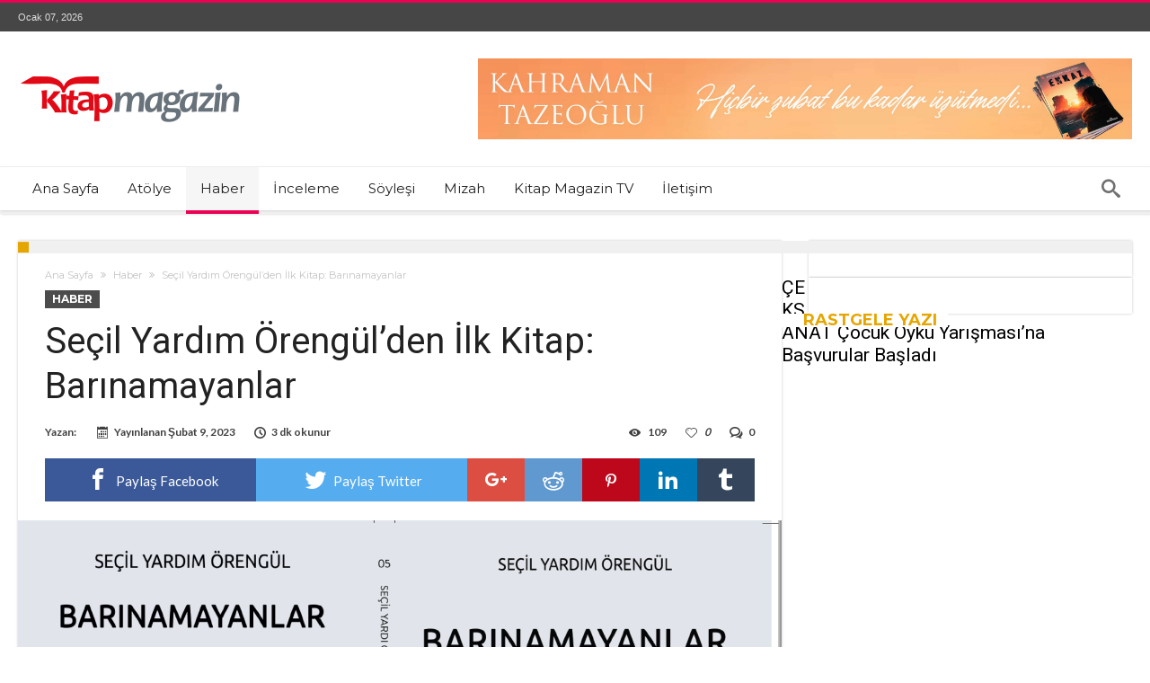

--- FILE ---
content_type: text/html; charset=UTF-8
request_url: https://www.kitapmagazin.com/secil-yardim-orengulden-ilk-kitap-barinamayanlar/
body_size: 21394
content:
<!DOCTYPE html>
<html lang="tr" prefix="og: http://ogp.me/ns#">
<head>
    <meta http-equiv="X-UA-Compatible" content="IE=edge" />
    <meta http-equiv="Content-Type" content="text/html; charset=utf-8"/>
    <meta name="viewport" content="width=device-width, initial-scale=1, maximum-scale=1, user-scalable=0" />

    


<meta name='robots' content='index, follow, max-image-preview:large, max-snippet:-1, max-video-preview:-1' />
	<style>img:is([sizes="auto" i], [sizes^="auto," i]) { contain-intrinsic-size: 3000px 1500px }</style>
	
	<!-- This site is optimized with the Yoast SEO plugin v26.1.1 - https://yoast.com/wordpress/plugins/seo/ -->
	<title>Seçil Yardım Örengül&#039;den İlk Kitap: Barınamayanlar | Kitap Magazin</title>
	<meta name="description" content="Seçil Yardım Örengül&#039;den ilk kitap: Barınamayanlar... Banliyö Ajans... İlk roman... Novella... Detaylar Kitap Magazin&#039;de..." />
	<link rel="canonical" href="https://www.kitapmagazin.com/secil-yardim-orengulden-ilk-kitap-barinamayanlar/" />
	<meta property="og:locale" content="tr_TR" />
	<meta property="og:type" content="article" />
	<meta property="og:title" content="Seçil Yardım Örengül&#039;den İlk Kitap: Barınamayanlar | Kitap Magazin" />
	<meta property="og:description" content="Seçil Yardım Örengül&#039;den ilk kitap: Barınamayanlar... Banliyö Ajans... İlk roman... Novella... Detaylar Kitap Magazin&#039;de..." />
	<meta property="og:url" content="https://www.kitapmagazin.com/secil-yardim-orengulden-ilk-kitap-barinamayanlar/" />
	<meta property="og:site_name" content="Kitap Magazin" />
	<meta property="article:published_time" content="2023-02-09T15:19:40+00:00" />
	<meta property="article:modified_time" content="2023-02-09T15:20:07+00:00" />
	<meta property="og:image" content="https://www.kitapmagazin.com/wp-content/uploads/2023/02/Ekran-Resmi-2023-02-09-18.16.30.png" />
	<meta property="og:image:width" content="1434" />
	<meta property="og:image:height" content="1088" />
	<meta property="og:image:type" content="image/png" />
	<meta name="twitter:card" content="summary_large_image" />
	<meta name="twitter:label1" content="Yazan:" />
	<meta name="twitter:data1" content="" />
	<meta name="twitter:label2" content="Tahmini okuma süresi" />
	<meta name="twitter:data2" content="2 dakika" />
	<script type="application/ld+json" class="yoast-schema-graph">{"@context":"https://schema.org","@graph":[{"@type":"WebPage","@id":"https://www.kitapmagazin.com/secil-yardim-orengulden-ilk-kitap-barinamayanlar/","url":"https://www.kitapmagazin.com/secil-yardim-orengulden-ilk-kitap-barinamayanlar/","name":"Seçil Yardım Örengül'den İlk Kitap: Barınamayanlar | Kitap Magazin","isPartOf":{"@id":"https://www.kitapmagazin.com/#website"},"primaryImageOfPage":{"@id":"https://www.kitapmagazin.com/secil-yardim-orengulden-ilk-kitap-barinamayanlar/#primaryimage"},"image":{"@id":"https://www.kitapmagazin.com/secil-yardim-orengulden-ilk-kitap-barinamayanlar/#primaryimage"},"thumbnailUrl":"https://www.kitapmagazin.com/wp-content/uploads/2023/02/Ekran-Resmi-2023-02-09-18.16.30.png","datePublished":"2023-02-09T15:19:40+00:00","dateModified":"2023-02-09T15:20:07+00:00","author":{"@id":""},"description":"Seçil Yardım Örengül'den ilk kitap: Barınamayanlar... Banliyö Ajans... İlk roman... Novella... Detaylar Kitap Magazin'de...","breadcrumb":{"@id":"https://www.kitapmagazin.com/secil-yardim-orengulden-ilk-kitap-barinamayanlar/#breadcrumb"},"inLanguage":"tr","potentialAction":[{"@type":"ReadAction","target":["https://www.kitapmagazin.com/secil-yardim-orengulden-ilk-kitap-barinamayanlar/"]}]},{"@type":"ImageObject","inLanguage":"tr","@id":"https://www.kitapmagazin.com/secil-yardim-orengulden-ilk-kitap-barinamayanlar/#primaryimage","url":"https://www.kitapmagazin.com/wp-content/uploads/2023/02/Ekran-Resmi-2023-02-09-18.16.30.png","contentUrl":"https://www.kitapmagazin.com/wp-content/uploads/2023/02/Ekran-Resmi-2023-02-09-18.16.30.png","width":1434,"height":1088},{"@type":"BreadcrumbList","@id":"https://www.kitapmagazin.com/secil-yardim-orengulden-ilk-kitap-barinamayanlar/#breadcrumb","itemListElement":[{"@type":"ListItem","position":1,"name":"Ana sayfa","item":"https://www.kitapmagazin.com/"},{"@type":"ListItem","position":2,"name":"Seçil Yardım Örengül&#8217;den İlk Kitap: Barınamayanlar"}]},{"@type":"WebSite","@id":"https://www.kitapmagazin.com/#website","url":"https://www.kitapmagazin.com/","name":"Kitap Magazin","description":"&quot;Kitap ve Yazar&quot;","potentialAction":[{"@type":"SearchAction","target":{"@type":"EntryPoint","urlTemplate":"https://www.kitapmagazin.com/?s={search_term_string}"},"query-input":{"@type":"PropertyValueSpecification","valueRequired":true,"valueName":"search_term_string"}}],"inLanguage":"tr"},{"@type":"Person","@id":"","url":"https://www.kitapmagazin.com/author/"}]}</script>
	<!-- / Yoast SEO plugin. -->


<link rel='dns-prefetch' href='//fonts.googleapis.com' />
<link rel='dns-prefetch' href='//www.googletagmanager.com' />
<link href='https://fonts.gstatic.com' crossorigin rel='preconnect' />
<link rel="alternate" type="application/rss+xml" title="Kitap Magazin &raquo; akışı" href="https://www.kitapmagazin.com/feed/" />
<link rel="alternate" type="application/rss+xml" title="Kitap Magazin &raquo; yorum akışı" href="https://www.kitapmagazin.com/comments/feed/" />
<link rel="alternate" type="application/rss+xml" title="Kitap Magazin &raquo; Seçil Yardım Örengül&#8217;den İlk Kitap: Barınamayanlar yorum akışı" href="https://www.kitapmagazin.com/secil-yardim-orengulden-ilk-kitap-barinamayanlar/feed/" />
<link rel='stylesheet' id='bdaia_shorty-style-css' href='https://www.kitapmagazin.com/wp-content/plugins/bdaia-shortcodes/assets/style.css' type='text/css' media='all' />
<style id='wp-emoji-styles-inline-css' type='text/css'>

	img.wp-smiley, img.emoji {
		display: inline !important;
		border: none !important;
		box-shadow: none !important;
		height: 1em !important;
		width: 1em !important;
		margin: 0 0.07em !important;
		vertical-align: -0.1em !important;
		background: none !important;
		padding: 0 !important;
	}
</style>
<link rel='stylesheet' id='wp-block-library-css' href='https://www.kitapmagazin.com/wp-includes/css/dist/block-library/style.min.css' type='text/css' media='all' />
<style id='wp-block-library-theme-inline-css' type='text/css'>
.wp-block-audio :where(figcaption){color:#555;font-size:13px;text-align:center}.is-dark-theme .wp-block-audio :where(figcaption){color:#ffffffa6}.wp-block-audio{margin:0 0 1em}.wp-block-code{border:1px solid #ccc;border-radius:4px;font-family:Menlo,Consolas,monaco,monospace;padding:.8em 1em}.wp-block-embed :where(figcaption){color:#555;font-size:13px;text-align:center}.is-dark-theme .wp-block-embed :where(figcaption){color:#ffffffa6}.wp-block-embed{margin:0 0 1em}.blocks-gallery-caption{color:#555;font-size:13px;text-align:center}.is-dark-theme .blocks-gallery-caption{color:#ffffffa6}:root :where(.wp-block-image figcaption){color:#555;font-size:13px;text-align:center}.is-dark-theme :root :where(.wp-block-image figcaption){color:#ffffffa6}.wp-block-image{margin:0 0 1em}.wp-block-pullquote{border-bottom:4px solid;border-top:4px solid;color:currentColor;margin-bottom:1.75em}.wp-block-pullquote cite,.wp-block-pullquote footer,.wp-block-pullquote__citation{color:currentColor;font-size:.8125em;font-style:normal;text-transform:uppercase}.wp-block-quote{border-left:.25em solid;margin:0 0 1.75em;padding-left:1em}.wp-block-quote cite,.wp-block-quote footer{color:currentColor;font-size:.8125em;font-style:normal;position:relative}.wp-block-quote:where(.has-text-align-right){border-left:none;border-right:.25em solid;padding-left:0;padding-right:1em}.wp-block-quote:where(.has-text-align-center){border:none;padding-left:0}.wp-block-quote.is-large,.wp-block-quote.is-style-large,.wp-block-quote:where(.is-style-plain){border:none}.wp-block-search .wp-block-search__label{font-weight:700}.wp-block-search__button{border:1px solid #ccc;padding:.375em .625em}:where(.wp-block-group.has-background){padding:1.25em 2.375em}.wp-block-separator.has-css-opacity{opacity:.4}.wp-block-separator{border:none;border-bottom:2px solid;margin-left:auto;margin-right:auto}.wp-block-separator.has-alpha-channel-opacity{opacity:1}.wp-block-separator:not(.is-style-wide):not(.is-style-dots){width:100px}.wp-block-separator.has-background:not(.is-style-dots){border-bottom:none;height:1px}.wp-block-separator.has-background:not(.is-style-wide):not(.is-style-dots){height:2px}.wp-block-table{margin:0 0 1em}.wp-block-table td,.wp-block-table th{word-break:normal}.wp-block-table :where(figcaption){color:#555;font-size:13px;text-align:center}.is-dark-theme .wp-block-table :where(figcaption){color:#ffffffa6}.wp-block-video :where(figcaption){color:#555;font-size:13px;text-align:center}.is-dark-theme .wp-block-video :where(figcaption){color:#ffffffa6}.wp-block-video{margin:0 0 1em}:root :where(.wp-block-template-part.has-background){margin-bottom:0;margin-top:0;padding:1.25em 2.375em}
</style>
<style id='classic-theme-styles-inline-css' type='text/css'>
/*! This file is auto-generated */
.wp-block-button__link{color:#fff;background-color:#32373c;border-radius:9999px;box-shadow:none;text-decoration:none;padding:calc(.667em + 2px) calc(1.333em + 2px);font-size:1.125em}.wp-block-file__button{background:#32373c;color:#fff;text-decoration:none}
</style>
<style id='global-styles-inline-css' type='text/css'>
:root{--wp--preset--aspect-ratio--square: 1;--wp--preset--aspect-ratio--4-3: 4/3;--wp--preset--aspect-ratio--3-4: 3/4;--wp--preset--aspect-ratio--3-2: 3/2;--wp--preset--aspect-ratio--2-3: 2/3;--wp--preset--aspect-ratio--16-9: 16/9;--wp--preset--aspect-ratio--9-16: 9/16;--wp--preset--color--black: #000000;--wp--preset--color--cyan-bluish-gray: #abb8c3;--wp--preset--color--white: #ffffff;--wp--preset--color--pale-pink: #f78da7;--wp--preset--color--vivid-red: #cf2e2e;--wp--preset--color--luminous-vivid-orange: #ff6900;--wp--preset--color--luminous-vivid-amber: #fcb900;--wp--preset--color--light-green-cyan: #7bdcb5;--wp--preset--color--vivid-green-cyan: #00d084;--wp--preset--color--pale-cyan-blue: #8ed1fc;--wp--preset--color--vivid-cyan-blue: #0693e3;--wp--preset--color--vivid-purple: #9b51e0;--wp--preset--gradient--vivid-cyan-blue-to-vivid-purple: linear-gradient(135deg,rgba(6,147,227,1) 0%,rgb(155,81,224) 100%);--wp--preset--gradient--light-green-cyan-to-vivid-green-cyan: linear-gradient(135deg,rgb(122,220,180) 0%,rgb(0,208,130) 100%);--wp--preset--gradient--luminous-vivid-amber-to-luminous-vivid-orange: linear-gradient(135deg,rgba(252,185,0,1) 0%,rgba(255,105,0,1) 100%);--wp--preset--gradient--luminous-vivid-orange-to-vivid-red: linear-gradient(135deg,rgba(255,105,0,1) 0%,rgb(207,46,46) 100%);--wp--preset--gradient--very-light-gray-to-cyan-bluish-gray: linear-gradient(135deg,rgb(238,238,238) 0%,rgb(169,184,195) 100%);--wp--preset--gradient--cool-to-warm-spectrum: linear-gradient(135deg,rgb(74,234,220) 0%,rgb(151,120,209) 20%,rgb(207,42,186) 40%,rgb(238,44,130) 60%,rgb(251,105,98) 80%,rgb(254,248,76) 100%);--wp--preset--gradient--blush-light-purple: linear-gradient(135deg,rgb(255,206,236) 0%,rgb(152,150,240) 100%);--wp--preset--gradient--blush-bordeaux: linear-gradient(135deg,rgb(254,205,165) 0%,rgb(254,45,45) 50%,rgb(107,0,62) 100%);--wp--preset--gradient--luminous-dusk: linear-gradient(135deg,rgb(255,203,112) 0%,rgb(199,81,192) 50%,rgb(65,88,208) 100%);--wp--preset--gradient--pale-ocean: linear-gradient(135deg,rgb(255,245,203) 0%,rgb(182,227,212) 50%,rgb(51,167,181) 100%);--wp--preset--gradient--electric-grass: linear-gradient(135deg,rgb(202,248,128) 0%,rgb(113,206,126) 100%);--wp--preset--gradient--midnight: linear-gradient(135deg,rgb(2,3,129) 0%,rgb(40,116,252) 100%);--wp--preset--font-size--small: 13px;--wp--preset--font-size--medium: 20px;--wp--preset--font-size--large: 36px;--wp--preset--font-size--x-large: 42px;--wp--preset--spacing--20: 0.44rem;--wp--preset--spacing--30: 0.67rem;--wp--preset--spacing--40: 1rem;--wp--preset--spacing--50: 1.5rem;--wp--preset--spacing--60: 2.25rem;--wp--preset--spacing--70: 3.38rem;--wp--preset--spacing--80: 5.06rem;--wp--preset--shadow--natural: 6px 6px 9px rgba(0, 0, 0, 0.2);--wp--preset--shadow--deep: 12px 12px 50px rgba(0, 0, 0, 0.4);--wp--preset--shadow--sharp: 6px 6px 0px rgba(0, 0, 0, 0.2);--wp--preset--shadow--outlined: 6px 6px 0px -3px rgba(255, 255, 255, 1), 6px 6px rgba(0, 0, 0, 1);--wp--preset--shadow--crisp: 6px 6px 0px rgba(0, 0, 0, 1);}:where(.is-layout-flex){gap: 0.5em;}:where(.is-layout-grid){gap: 0.5em;}body .is-layout-flex{display: flex;}.is-layout-flex{flex-wrap: wrap;align-items: center;}.is-layout-flex > :is(*, div){margin: 0;}body .is-layout-grid{display: grid;}.is-layout-grid > :is(*, div){margin: 0;}:where(.wp-block-columns.is-layout-flex){gap: 2em;}:where(.wp-block-columns.is-layout-grid){gap: 2em;}:where(.wp-block-post-template.is-layout-flex){gap: 1.25em;}:where(.wp-block-post-template.is-layout-grid){gap: 1.25em;}.has-black-color{color: var(--wp--preset--color--black) !important;}.has-cyan-bluish-gray-color{color: var(--wp--preset--color--cyan-bluish-gray) !important;}.has-white-color{color: var(--wp--preset--color--white) !important;}.has-pale-pink-color{color: var(--wp--preset--color--pale-pink) !important;}.has-vivid-red-color{color: var(--wp--preset--color--vivid-red) !important;}.has-luminous-vivid-orange-color{color: var(--wp--preset--color--luminous-vivid-orange) !important;}.has-luminous-vivid-amber-color{color: var(--wp--preset--color--luminous-vivid-amber) !important;}.has-light-green-cyan-color{color: var(--wp--preset--color--light-green-cyan) !important;}.has-vivid-green-cyan-color{color: var(--wp--preset--color--vivid-green-cyan) !important;}.has-pale-cyan-blue-color{color: var(--wp--preset--color--pale-cyan-blue) !important;}.has-vivid-cyan-blue-color{color: var(--wp--preset--color--vivid-cyan-blue) !important;}.has-vivid-purple-color{color: var(--wp--preset--color--vivid-purple) !important;}.has-black-background-color{background-color: var(--wp--preset--color--black) !important;}.has-cyan-bluish-gray-background-color{background-color: var(--wp--preset--color--cyan-bluish-gray) !important;}.has-white-background-color{background-color: var(--wp--preset--color--white) !important;}.has-pale-pink-background-color{background-color: var(--wp--preset--color--pale-pink) !important;}.has-vivid-red-background-color{background-color: var(--wp--preset--color--vivid-red) !important;}.has-luminous-vivid-orange-background-color{background-color: var(--wp--preset--color--luminous-vivid-orange) !important;}.has-luminous-vivid-amber-background-color{background-color: var(--wp--preset--color--luminous-vivid-amber) !important;}.has-light-green-cyan-background-color{background-color: var(--wp--preset--color--light-green-cyan) !important;}.has-vivid-green-cyan-background-color{background-color: var(--wp--preset--color--vivid-green-cyan) !important;}.has-pale-cyan-blue-background-color{background-color: var(--wp--preset--color--pale-cyan-blue) !important;}.has-vivid-cyan-blue-background-color{background-color: var(--wp--preset--color--vivid-cyan-blue) !important;}.has-vivid-purple-background-color{background-color: var(--wp--preset--color--vivid-purple) !important;}.has-black-border-color{border-color: var(--wp--preset--color--black) !important;}.has-cyan-bluish-gray-border-color{border-color: var(--wp--preset--color--cyan-bluish-gray) !important;}.has-white-border-color{border-color: var(--wp--preset--color--white) !important;}.has-pale-pink-border-color{border-color: var(--wp--preset--color--pale-pink) !important;}.has-vivid-red-border-color{border-color: var(--wp--preset--color--vivid-red) !important;}.has-luminous-vivid-orange-border-color{border-color: var(--wp--preset--color--luminous-vivid-orange) !important;}.has-luminous-vivid-amber-border-color{border-color: var(--wp--preset--color--luminous-vivid-amber) !important;}.has-light-green-cyan-border-color{border-color: var(--wp--preset--color--light-green-cyan) !important;}.has-vivid-green-cyan-border-color{border-color: var(--wp--preset--color--vivid-green-cyan) !important;}.has-pale-cyan-blue-border-color{border-color: var(--wp--preset--color--pale-cyan-blue) !important;}.has-vivid-cyan-blue-border-color{border-color: var(--wp--preset--color--vivid-cyan-blue) !important;}.has-vivid-purple-border-color{border-color: var(--wp--preset--color--vivid-purple) !important;}.has-vivid-cyan-blue-to-vivid-purple-gradient-background{background: var(--wp--preset--gradient--vivid-cyan-blue-to-vivid-purple) !important;}.has-light-green-cyan-to-vivid-green-cyan-gradient-background{background: var(--wp--preset--gradient--light-green-cyan-to-vivid-green-cyan) !important;}.has-luminous-vivid-amber-to-luminous-vivid-orange-gradient-background{background: var(--wp--preset--gradient--luminous-vivid-amber-to-luminous-vivid-orange) !important;}.has-luminous-vivid-orange-to-vivid-red-gradient-background{background: var(--wp--preset--gradient--luminous-vivid-orange-to-vivid-red) !important;}.has-very-light-gray-to-cyan-bluish-gray-gradient-background{background: var(--wp--preset--gradient--very-light-gray-to-cyan-bluish-gray) !important;}.has-cool-to-warm-spectrum-gradient-background{background: var(--wp--preset--gradient--cool-to-warm-spectrum) !important;}.has-blush-light-purple-gradient-background{background: var(--wp--preset--gradient--blush-light-purple) !important;}.has-blush-bordeaux-gradient-background{background: var(--wp--preset--gradient--blush-bordeaux) !important;}.has-luminous-dusk-gradient-background{background: var(--wp--preset--gradient--luminous-dusk) !important;}.has-pale-ocean-gradient-background{background: var(--wp--preset--gradient--pale-ocean) !important;}.has-electric-grass-gradient-background{background: var(--wp--preset--gradient--electric-grass) !important;}.has-midnight-gradient-background{background: var(--wp--preset--gradient--midnight) !important;}.has-small-font-size{font-size: var(--wp--preset--font-size--small) !important;}.has-medium-font-size{font-size: var(--wp--preset--font-size--medium) !important;}.has-large-font-size{font-size: var(--wp--preset--font-size--large) !important;}.has-x-large-font-size{font-size: var(--wp--preset--font-size--x-large) !important;}
:where(.wp-block-post-template.is-layout-flex){gap: 1.25em;}:where(.wp-block-post-template.is-layout-grid){gap: 1.25em;}
:where(.wp-block-columns.is-layout-flex){gap: 2em;}:where(.wp-block-columns.is-layout-grid){gap: 2em;}
:root :where(.wp-block-pullquote){font-size: 1.5em;line-height: 1.6;}
</style>
<link rel='stylesheet' id='bdaia_shorty_stylesheet-css' href='https://www.kitapmagazin.com/wp-content/plugins/bdaia-shortcodes/assets/shortcodes.css' type='text/css' media='all' />
<link rel='stylesheet' id='contact-form-7-css' href='https://www.kitapmagazin.com/wp-content/plugins/contact-form-7/includes/css/styles.css' type='text/css' media='all' />
<link rel='stylesheet' id='woohoo-google-fonts-css' href='https://fonts.googleapis.com/css?family=Oswald%3A400%2C300%2C700%7CLato%3A400%2C300%2C700%2C900%7CWork+Sans%3A400%2C300%2C500%2C600%2C700%2C800%2C900%7COpen+Sans%3A400%2C600%2C700%2C800%7CPlayfair+Display%3A400%2C700%2C900%2C400italic%7CRaleway%3A400%2C300%2C500%2C600%2C700%2C800%2C900%7CRoboto%3A400%2C300%2C100%2C700%7CMontserrat%3A400%2C700&#038;subset=latin%2Cgreek%2Cgreek-ext%2Cvietnamese%2Ccyrillic-ext%2Clatin-ext%2Ccyrillic&#038;display=swap' type='text/css' media='all' />
<link rel='stylesheet' id='woohoo-default-css' href='https://www.kitapmagazin.com/wp-content/themes/woohoo/css/style.css' type='text/css' media='all' />
<link rel='stylesheet' id='wooohoo-ilightbox-skin-css' href='https://www.kitapmagazin.com/wp-content/themes/woohoo/css/ilightbox/dark-skin/skin.css' type='text/css' media='all' />
<link rel='stylesheet' id='wooohoo-ilightbox-skin-black-css' href='https://www.kitapmagazin.com/wp-content/themes/woohoo/css/ilightbox/metro-black-skin/skin.css' type='text/css' media='all' />
<script type="text/javascript" id="jquery-core-js-extra">
/* <![CDATA[ */
var bd_w_blocks = {"bdaia_w_ajax_url":"https:\/\/www.kitapmagazin.com\/wp-admin\/admin-ajax.php","bdaia_w_ajax_nonce":"74fd0deeb9"};
var bd_blocks = {"bdaia_ajax_url":"https:\/\/www.kitapmagazin.com\/wp-admin\/admin-ajax.php","bdaia_ajaxnonce":"74fd0deeb9"};
var bd_script = {"post_id":"4801","ajaxurl":"https:\/\/www.kitapmagazin.com\/wp-admin\/admin-ajax.php"};
/* ]]> */
</script>
<script type="text/javascript" src="https://www.kitapmagazin.com/wp-includes/js/jquery/jquery.min.js" id="jquery-core-js"></script>
<script type="text/javascript" src="https://www.kitapmagazin.com/wp-includes/js/jquery/jquery-migrate.min.js" id="jquery-migrate-js"></script>
<script type="text/javascript" src="https://www.kitapmagazin.com/wp-content/plugins/bdaia-shortcodes/assets/js/scripts.js" id="bdaia_shorty_scripts-js"></script>
<script type="text/javascript" src="https://www.kitapmagazin.com/wp-content/plugins/bdaia-shortcodes/assets/js/shorty-min.js" id="bdaia_shorty_min-js"></script>
<script type="text/javascript" id="woohoo-views-js-extra">
/* <![CDATA[ */
var woohoo_views_c = {"admin_ajax_url":"https:\/\/www.kitapmagazin.com\/wp-admin\/admin-ajax.php","post_id":"4801"};
/* ]]> */
</script>
<script type="text/javascript" src="https://www.kitapmagazin.com/wp-content/themes/woohoo/js/views.js" id="woohoo-views-js"></script>
<link rel="https://api.w.org/" href="https://www.kitapmagazin.com/wp-json/" /><link rel="alternate" title="JSON" type="application/json" href="https://www.kitapmagazin.com/wp-json/wp/v2/posts/4801" /><link rel="EditURI" type="application/rsd+xml" title="RSD" href="https://www.kitapmagazin.com/xmlrpc.php?rsd" />
<meta name="generator" content="WordPress 6.8.3" />
<link rel='shortlink' href='https://www.kitapmagazin.com/?p=4801' />
<link rel="alternate" title="oEmbed (JSON)" type="application/json+oembed" href="https://www.kitapmagazin.com/wp-json/oembed/1.0/embed?url=https%3A%2F%2Fwww.kitapmagazin.com%2Fsecil-yardim-orengulden-ilk-kitap-barinamayanlar%2F" />
<link rel="alternate" title="oEmbed (XML)" type="text/xml+oembed" href="https://www.kitapmagazin.com/wp-json/oembed/1.0/embed?url=https%3A%2F%2Fwww.kitapmagazin.com%2Fsecil-yardim-orengulden-ilk-kitap-barinamayanlar%2F&#038;format=xml" />
<meta name="generator" content="Site Kit by Google 1.163.0" />        <script type="text/javascript">
            /* <![CDATA[ */
            var sf_position = '0';
            var sf_templates = "<a href=\"{search_url_escaped}\"><span class=\"sf_text\">T\u00fcm Sonu\u00e7lar\u0131 g\u00f6r\u00fcnt\u00fcle<\/span><\/a>";
            var sf_input = '.search-live';
            jQuery(document).ready(function(){
                jQuery(sf_input).ajaxyLiveSearch({"expand":false,"searchUrl":"https:\/\/www.kitapmagazin.com\/?s=%s","text":"Search","delay":500,"iwidth":180,"width":315,"ajaxUrl":"https:\/\/www.kitapmagazin.com\/wp-admin\/admin-ajax.php","rtl":0});
                jQuery(".live-search_ajaxy-selective-input").keyup(function() {
                    var width = jQuery(this).val().length * 8;
                    if(width < 50) {
                        width = 50;
                    }
                    jQuery(this).width(width);
                });
                jQuery(".live-search_ajaxy-selective-search").click(function() {
                    jQuery(this).find(".live-search_ajaxy-selective-input").focus();
                });
                jQuery(".live-search_ajaxy-selective-close").click(function() {
                    jQuery(this).parent().remove();
                });
            });
            /* ]]> */
        </script>
    <link rel="shortcut icon" href="https://www.kitapmagazin.com/wp-content/themes/woohoo/images/favicon.png" type="image/x-icon" /><script type="text/javascript">
/* <![CDATA[ */
var userRating = {"ajaxurl":"https://www.kitapmagazin.com/wp-admin/admin-ajax.php" , "your_rating":"" , "nonce":"74fd0deeb9"};
var userLike = {"ajaxurl":"https://www.kitapmagazin.com/wp-admin/admin-ajax.php" , "nonce":"74fd0deeb9"};
/* ]]> */
var bdaia_theme_uri = 'https://www.kitapmagazin.com/wp-content/themes/woohoo';
</script>
<style type="text/css">

</style><link rel="icon" href="https://www.kitapmagazin.com/wp-content/uploads/2019/01/cropped-9GoyZojg_400x400-32x32.jpg" sizes="32x32" />
<link rel="icon" href="https://www.kitapmagazin.com/wp-content/uploads/2019/01/cropped-9GoyZojg_400x400-192x192.jpg" sizes="192x192" />
<link rel="apple-touch-icon" href="https://www.kitapmagazin.com/wp-content/uploads/2019/01/cropped-9GoyZojg_400x400-180x180.jpg" />
<meta name="msapplication-TileImage" content="https://www.kitapmagazin.com/wp-content/uploads/2019/01/cropped-9GoyZojg_400x400-270x270.jpg" />
</head>
<body class="wp-singular post-template-default single single-post postid-4801 single-format-standard wp-embed-responsive wp-theme-woohoo  ct-comments " itemscope=itemscope itemtype="https://schema.org/WebPage">

<div class="page-outer bdaia-header-default bdaia-lazyload  sticky-nav-on  bdaia-post-template-default  bdaia-sidebar-right ">
	<div class="bg-cover"></div>
			<aside id="bd-MobileSiderbar">

							<div class="search-mobile">
					<form role="search" method="get" class="search-form" action="https://www.kitapmagazin.com/">
				<label>
					<span class="screen-reader-text">Arama:</span>
					<input type="search" class="search-field" placeholder="Ara &hellip;" value="" name="s" />
				</label>
				<input type="submit" class="search-submit" value="Ara" />
			</form>				</div>
			
			<div id="mobile-menu"></div>

							<div class="widget-social-links bdaia-social-io-colored">
					<div class="sl-widget-inner">
						<div class="bdaia-social-io bdaia-social-io-size-35">
</div>					</div>
				</div>
			
		</aside>
	
	<div id="page">
		<div class="inner-wrapper">
			<div id="warp" class="clearfix  bdaia-sidebar-right ">
				
<div class="header-wrapper">

			<div class="bdayh-click-open">
			<div class="bd-ClickOpen bd-ClickAOpen">
				<span></span>
			</div>
		</div>
	
	
	<div class="cfix"></div>
	<div class="topbar" >
		<div class="bd-container">

			
			<div class="top-left-area">
				<span class="bdaia-current-time"> Ocak 07, 2026</span>
							</div>

			
			<div class="top-right-area">
				<div class="bdaia-social-io bdaia-social-io-size-32">
</div>			</div>
		</div>
	</div>
	<div class="cfix"></div>

	
	
			<header class="header-container">
			<div class="bd-container">
				
    <div class="logo site--logo">
		<h2 class="site-title">					            <a href="https://www.kitapmagazin.com/" rel="home" title="Kitap Magazin">
                <img src="https://www.kitapmagazin.com/wp-content/uploads/2019/01/logo_y.png" alt="Kitap Magazin" />
            </a>
		            <script>
                jQuery(document).ready( function($)
                {
                    var retina = window.devicePixelRatio > 1 ? true : false;

                    if ( retina )
                    {
                        jQuery( '.site--logo img' ).attr( 'src', 'https://www.kitapmagazin.com/wp-content/uploads/2019/01/logo@2x_y.png' );
                        jQuery( '.site--logo img' ).attr( 'width', '' );
                    }
                } );
            </script>
						</h2>    </div><!-- End Logo -->
				
	<div class="bdaia-header-e3-desktop"><div class="bdaia-e3-container"><div>
<a href="https://www.trendyol.com/yediveren-yayinlari/enkaz-kahraman-tazeoglu-yediveren-p-774637735?boutiqueId=61&merchantId=154726" target="_blank">
<img src="https://www.kitapmagazin.com/wp-content/uploads/2024/02/KahramanTazeoglu-scaled.jpg" class="responsive-image" title="Kahraman Tazeoğlu" alt="Yediveren Yayınları, Kahraman Tazeoğlu, Enkaz ">
</a>
</div></div></div>
			</div>
		</header>
	
	
<div class="cfix"></div>
<nav id="navigation" class="">
	<div class="navigation-wrapper">
		<div class="bd-container">
			<div class="primary-menu">
																					<ul id="menu-primary">
					<li id="menu-item-572" class=" menu-item menu-item-type-post_type menu-item-object-page menu-item-home bd_depth- bd_menu_item " ><a href="https://www.kitapmagazin.com/">  <span class="menu-label" style="" >Ana Sayfa</span></a>

<div class="mega-menu-content">
</div><li id="menu-item-573" class=" menu-item menu-item-type-taxonomy menu-item-object-category bd_depth- bd_menu_item " ><a href="https://www.kitapmagazin.com/category/atolye/">  <span class="menu-label" style="" >Atölye</span></a>

<div class="mega-menu-content">
</div><li id="menu-item-574" class=" menu-item menu-item-type-taxonomy menu-item-object-category current-post-ancestor current-menu-parent current-post-parent bd_depth- bd_menu_item " ><a href="https://www.kitapmagazin.com/category/haber/">  <span class="menu-label" style="" >Haber</span></a>

<div class="mega-menu-content">
</div><li id="menu-item-575" class=" menu-item menu-item-type-taxonomy menu-item-object-category bd_depth- bd_menu_item " ><a href="https://www.kitapmagazin.com/category/inceleme/">  <span class="menu-label" style="" >İnceleme</span></a>

<div class="mega-menu-content">
</div><li id="menu-item-578" class=" menu-item menu-item-type-taxonomy menu-item-object-category bd_depth- bd_menu_item " ><a href="https://www.kitapmagazin.com/category/soylesi/">  <span class="menu-label" style="" >Söyleşi</span></a>

<div class="mega-menu-content">
</div><li id="menu-item-577" class=" menu-item menu-item-type-taxonomy menu-item-object-category bd_depth- bd_menu_item " ><a href="https://www.kitapmagazin.com/category/mizah/">  <span class="menu-label" style="" >Mizah</span></a>

<div class="mega-menu-content">
</div><li id="menu-item-576" class=" menu-item menu-item-type-taxonomy menu-item-object-category bd_depth- bd_menu_item " ><a href="https://www.kitapmagazin.com/category/kitap-magazin-tv/">  <span class="menu-label" style="" >Kitap Magazin TV</span></a>

<div class="mega-menu-content">
</div><li id="menu-item-579" class=" menu-item menu-item-type-post_type menu-item-object-page bd_depth- bd_menu_item " ><a href="https://www.kitapmagazin.com/iletisim/">  <span class="menu-label" style="" >İletişim</span></a>

<div class="mega-menu-content">
</div>				</ul>
			</div>

            <div class="nav-right-area">
			
							<div class="bdaia-nav-search">
					<span class="bdaia-ns-btn bdaia-io bdaia-io-search"></span>
					<div class="bdaia-ns-wrap">
						<div class="bdaia-ns-content">
							<div class="bdaia-ns-inner">
								<form method="get" id="searchform" action="https://www.kitapmagazin.com/">
									<input type="text" class="bbd-search-field search-live" id="s" name="s" value="Arama" onfocus="if (this.value == 'Arama') {this.value = '';}" onblur="if (this.value == '') {this.value = 'Arama';}"  />
									<button type="submit" class="bbd-search-btn"><span class="bdaia-io bdaia-io-search"></span></button>
								</form>
							</div>
						</div>
					</div>
				</div>
			
			
			
			
            </div>

			
			<div class="cfix"></div>
		</div>
	</div>
</nav>
<div class="cfix"></div>

</div>



				
                

								
                
                
																				<div class="bdMain">

<div class="bd-container bdaia-post-template">
	<div class="bd-main bdaia-site-content" id="bdaia-primary">
		<div id="content" role="main">

			<div class="bdaia-crumb-container"><span><a class="crumbs-home" href="https://www.kitapmagazin.com">Ana Sayfa</a></span> <span class="delimiter"><span class="bdaia-io bdaia-io-angle-double-right"></span></span> <span ><a  href="https://www.kitapmagazin.com/category/haber/">Haber</a></span> <span class="delimiter"><span class="bdaia-io bdaia-io-angle-double-right"></span></span> <span class="current">Seçil Yardım Örengül&#8217;den İlk Kitap: Barınamayanlar</span></div><div class="bdayh-clearfix"></div><!-- END breadcrumbs. -->
							<article id="post-4801" class="hentry post-4801 post type-post status-publish format-standard has-post-thumbnail category-haber tag-secil-yardim-orengulden-ilk-kitap-barinamayanlar"  itemscope itemtype="https://schema.org/Article">

					<header class="bdaia-post-header">

													<div class="bdaia-category">
								<a class="bd-cat-link bd-cat-1" href="https://www.kitapmagazin.com/category/haber/">Haber</a>
							</div>
							<!-- END category. -->
						
						<div class="bdaia-post-title">
							<h1 class="post-title entry-title"><span>Seçil Yardım Örengül&#8217;den İlk Kitap: Barınamayanlar</span></h1>
						</div>
						<!-- END Post Title. -->

						
<div class="bdaia-meta-info">

			<div class="bdaia-post-author-name">
			Yazan:            <a href="https://www.kitapmagazin.com/author/" title=""> </a>

					</div>
	
			<div class="bdaia-post-date"><span class='bdaia-io bdaia-io-calendar'></span>Yayınlanan&nbsp;<span class="bdayh-date">Şubat 9, 2023</span></div>
	
			<div class="bdaia-post-time-read"><span class='bdaia-io bdaia-io-clock'></span>3&nbsp;dk okunur</div>
	
			<div class="bdaia-post-comment"><span class='bdaia-io bdaia-io-bubbles4'></span><a href="https://www.kitapmagazin.com/secil-yardim-orengulden-ilk-kitap-barinamayanlar/#respond">0</a></div>
	
			<div class="bdaia-post-like"><span class="post-like"><a href="#" data-post_id="4801">
					<span  title="Bu makaleyi beğendim"class="qtip like"><span class="bdaia-io bdaia-io-heart"></span></span>
				</a><em class="count">0</em></span></div>
	
			<div class="bdaia-post-view">
			<span class='bdaia-io bdaia-io-eye4'></span>
			109		</div>
	
</div>
<!-- END Meta Info. -->
					</header>

					<div class="bdaia-post-sharing bdaia-post-sharing-top">

	<ul>
					<li class="facebook">
				<a  title="facebook" onClick="window.open('http://www.facebook.com/sharer.php?u=https://www.kitapmagazin.com/secil-yardim-orengulden-ilk-kitap-barinamayanlar/','Facebook','width=600,height=300,left='+(screen.availWidth/2-300)+',top='+(screen.availHeight/2-150)+''); return false;" href="http://www.facebook.com/sharer.php?u=https://www.kitapmagazin.com/secil-yardim-orengulden-ilk-kitap-barinamayanlar/">
					<span class="bdaia-io bdaia-io-facebook"></span>
					<span>Paylaş Facebook</span>
				</a>
			</li>
		
					<li class="twitter">
				<a  title="twitter" onClick="window.open('http://twitter.com/share?url=https://www.kitapmagazin.com/secil-yardim-orengulden-ilk-kitap-barinamayanlar/&amp;text=Seçil%20Yardım%20Örengül&#8217;den%20İlk%20Kitap:%20Barınamayanlar','Twitter share','width=600,height=300,left='+(screen.availWidth/2-300)+',top='+(screen.availHeight/2-150)+''); return false;" href="http://twitter.com/share?url=https://www.kitapmagazin.com/secil-yardim-orengulden-ilk-kitap-barinamayanlar/&amp;text=Seçil%20Yardım%20Örengül&#8217;den%20İlk%20Kitap:%20Barınamayanlar">
					<span class="bdaia-io bdaia-io-twitter"></span>
					<span>Paylaş Twitter</span>
				</a>
			</li>
		
					<li class="google">
				<a  title="google" onClick="window.open('https://plus.google.com/share?url=https://www.kitapmagazin.com/secil-yardim-orengulden-ilk-kitap-barinamayanlar/','Google plus','width=585,height=666,left='+(screen.availWidth/2-292)+',top='+(screen.availHeight/2-333)+''); return false;" href="https://plus.google.com/share?url=https://www.kitapmagazin.com/secil-yardim-orengulden-ilk-kitap-barinamayanlar/">
					<span class="bdaia-io bdaia-io-google-plus"></span>
					<span>Paylaş Google+</span>
				</a>
			</li>
		
					<li class="reddit">
				<a  title="reddit" onClick="window.open('http://reddit.com/submit?url=https://www.kitapmagazin.com/secil-yardim-orengulden-ilk-kitap-barinamayanlar/&amp;title=Seçil%20Yardım%20Örengül&#8217;den%20İlk%20Kitap:%20Barınamayanlar','Reddit','width=617,height=514,left='+(screen.availWidth/2-308)+',top='+(screen.availHeight/2-257)+''); return false;" href="http://reddit.com/submit?url=https://www.kitapmagazin.com/secil-yardim-orengulden-ilk-kitap-barinamayanlar/&amp;title=Seçil%20Yardım%20Örengül&#8217;den%20İlk%20Kitap:%20Barınamayanlar">
					<span class="bdaia-io bdaia-io-reddit"></span>
					<span>Paylaş Reddit</span>
				</a>
			</li>
		
					<li class="pinterest">
				
				<a title="pinterest" href="http://pinterest.com/pin/create/button/?url=https%3A%2F%2Fwww.kitapmagazin.com%2Fsecil-yardim-orengulden-ilk-kitap-barinamayanlar%2F&amp;description=Se%C3%A7il+Yard%C4%B1m+%C3%96reng%C3%BCl%27den+%C4%B0lk+Kitap%3A+Bar%C4%B1namayanlar&amp;media=1">
					<span class="bdaia-io bdaia-io-social-pinterest"></span>
					<span>Paylaş Pinterest</span>
				</a>
			</li>
		
					<li class="linkedin">
				<a  title="linkedin" onClick="window.open('http://www.linkedin.com/shareArticle?mini=true&amp;url=https://www.kitapmagazin.com/secil-yardim-orengulden-ilk-kitap-barinamayanlar/','Linkedin','width=863,height=500,left='+(screen.availWidth/2-431)+',top='+(screen.availHeight/2-250)+''); return false;" href="http://www.linkedin.com/shareArticle?mini=true&amp;url=https://www.kitapmagazin.com/secil-yardim-orengulden-ilk-kitap-barinamayanlar/">
					<span class="bdaia-io bdaia-io-linkedin2"></span>
					<span>Paylaş Linkedin</span>
				</a>
			</li>
		
					<li class="tumblr">
								<a  title="tumblr" onClick="window.open('http://www.tumblr.com/share/link?url=www.kitapmagazin.com/secil-yardim-orengulden-ilk-kitap-barinamayanlar/&amp;name=Seçil%20Yardım%20Örengül&#8217;den%20İlk%20Kitap:%20Barınamayanlar','Tumblr','width=600,height=300,left='+(screen.availWidth/2-300)+',top='+(screen.availHeight/2-150)+''); return false;" href="http://www.tumblr.com/share/link?url=www.kitapmagazin.com/secil-yardim-orengulden-ilk-kitap-barinamayanlar/&amp;name=Seçil%20Yardım%20Örengül&#8217;den%20İlk%20Kitap:%20Barınamayanlar">
					<span class="bdaia-io bdaia-io-tumblr"></span>
					<span>Paylaş Tumblr</span>
				</a>
			</li>
		
		<li class="whatsapp">
			<a href="whatsapp://send?text=Se%C3%A7il+Yard%C4%B1m+%C3%96reng%C3%BCl%27den+%C4%B0lk+Kitap%3A+Bar%C4%B1namayanlar%20-%20https%3A%2F%2Fwww.kitapmagazin.com%2Fsecil-yardim-orengulden-ilk-kitap-barinamayanlar%2F" ><span class="bdaia-io bdaia-io-whatsapp"></span></a>		</li>

		<li class="telegram">
			<a href="tg://msg?text=Se%C3%A7il+Yard%C4%B1m+%C3%96reng%C3%BCl%27den+%C4%B0lk+Kitap%3A+Bar%C4%B1namayanlar%20-%20https%3A%2F%2Fwww.kitapmagazin.com%2Fsecil-yardim-orengulden-ilk-kitap-barinamayanlar%2F" ><span class="bdaia-io bdaia-io-telegram"></span></a>		</li>
	</ul>
</div>
<!-- END Post Sharing -->

					<div class="bdaia-post-content">
																							<div class="bdaia-post-featured-image">
										<img width="850" height="491" src="https://www.kitapmagazin.com/wp-content/uploads/2023/02/Ekran-Resmi-2023-02-09-18.16.30-850x491.png" class="attachment-bdaia-large size-bdaia-large wp-post-image" alt="" decoding="async" />																			</div>
									<!-- END Featured Image. -->
														
						

						
						<p><strong>Seçil Yardım Örengül&#8217;den ilk kitap: Barınamayanlar&#8230; <a href="https://banliyokitap.com/magaza/">Banliyö</a> Ajans&#8230; İlk roman&#8230; Novella&#8230; Detaylar <a href="https://www.kitapmagazin.com">Kitap Magazin</a>&#8216;de&#8230;</strong></p>
<p><img decoding="async" class=" wp-image-4802 aligncenter" src="https://www.kitapmagazin.com/wp-content/uploads/2023/02/Ekran-Resmi-2023-02-09-18.16.30-300x228.png" alt="" width="458" height="348" srcset="https://www.kitapmagazin.com/wp-content/uploads/2023/02/Ekran-Resmi-2023-02-09-18.16.30-300x228.png 300w, https://www.kitapmagazin.com/wp-content/uploads/2023/02/Ekran-Resmi-2023-02-09-18.16.30-1024x777.png 1024w, https://www.kitapmagazin.com/wp-content/uploads/2023/02/Ekran-Resmi-2023-02-09-18.16.30-768x583.png 768w, https://www.kitapmagazin.com/wp-content/uploads/2023/02/Ekran-Resmi-2023-02-09-18.16.30-850x645.png 850w, https://www.kitapmagazin.com/wp-content/uploads/2023/02/Ekran-Resmi-2023-02-09-18.16.30.png 1434w" sizes="(max-width: 458px) 100vw, 458px" /></p>
<h3><strong>Seçil Yardım Örengül&#8217;den ilk kitap: Barınamayanlar</strong></h3>
<p>Seçil Yardım Örengül, ilk kitapla okuyucuların karşısına çıktı. Banliyö Ajans&#8217;ın Novella Dizisi&#8217;nden çıkan kitap, çocukluk ve evlilik döneminde ıstırap çekmiş bir kadını anlatıyor. İlgi çekici bir anlatımı olan novellada yazar, odak noktasına kadını almış. Kadınla ilgili bir sorunun yine kadının kendi gücüyle çözümlenebileceğine inandığını ortaya koyuyor yazar.</p>
<p><strong>Basın bülteninden&#8230;</strong></p>
<p>“Bu dünyaya hiç gelmemiş gibi gitmekten, unutulmaktan, hiç var olmaktan korkuyorum. Hatırlanan şey yaşar. Bir iz bırakmak, hatırlanmak istiyorum.”<br />
“Fotoğraflar var, yetmez mi hatırlanmak için?”<br />
“Fotoğraflar en fazla üç kuşak saklanır. Sonra çöp olur giderler. Çocuğum da yok, kim bakacak onlara? Hem artık dijital çağdayız. O kadar kalacağını bile sanmam. Yazarım belki. Tutunamayanlar koyarım adını da.”<br />
Yüzüme bakıyor, anlayıp anlamadığımı ölçer gibi.<br />
“O çok önce yazıldı ama&#8230; Okumadım fakat biliyorum. Ünlü bir kitap.” diyorum.<br />
“Ben okudum. İyi de tutunamayanların öyküsü bir tane mi? Bir de benimkini yazarım.” diyor.<br />
“Okumazlar ki o zaman,” diyorum.<br />
Omuzlarını silkiyor.<br />
“Okumasınlar.”<br />
Bir müddet susuyor, çayından ve sigarasından içip;<br />
“Sahi okumazlar mı? Öyleyse gerçekten ölürüm. O zaman ben de ‘Barınamayanlar’ı yazarım olmaz mı?” Canını sıkmak istemediğimden istediği cevabı veriyorum ona. Oysa okunmayacağını, yaratıcı bulunmayıp sığ bulunacağını biliyorum.<br />
“Olur tabii neden olmasın? İnsan yaptı mı her şey olur.”</p>

						
						
					</div><!-- END Post Content. -->

					<footer>
						<div class="clear"></div><div class="tagcloud"><span>Etiketler</span><a href="https://www.kitapmagazin.com/tag/secil-yardim-orengulden-ilk-kitap-barinamayanlar/" rel="tag">Seçil Yardım Örengül'den ilk kitap: Barınamayanlar</a></div><div class="clear"></div>
						<div class="bdaia-post-sharing bdaia-post-sharing-bottom">

	<ul>
					<li class="facebook">
				<a  title="facebook" onClick="window.open('http://www.facebook.com/sharer.php?u=https://www.kitapmagazin.com/secil-yardim-orengulden-ilk-kitap-barinamayanlar/','Facebook','width=600,height=300,left='+(screen.availWidth/2-300)+',top='+(screen.availHeight/2-150)+''); return false;" href="http://www.facebook.com/sharer.php?u=https://www.kitapmagazin.com/secil-yardim-orengulden-ilk-kitap-barinamayanlar/">
					<span class="bdaia-io bdaia-io-facebook"></span>
					<span>Paylaş Facebook</span>
				</a>
			</li>
		
					<li class="twitter">
				<a  title="twitter" onClick="window.open('http://twitter.com/share?url=https://www.kitapmagazin.com/secil-yardim-orengulden-ilk-kitap-barinamayanlar/&amp;text=Seçil%20Yardım%20Örengül&#8217;den%20İlk%20Kitap:%20Barınamayanlar','Twitter share','width=600,height=300,left='+(screen.availWidth/2-300)+',top='+(screen.availHeight/2-150)+''); return false;" href="http://twitter.com/share?url=https://www.kitapmagazin.com/secil-yardim-orengulden-ilk-kitap-barinamayanlar/&amp;text=Seçil%20Yardım%20Örengül&#8217;den%20İlk%20Kitap:%20Barınamayanlar">
					<span class="bdaia-io bdaia-io-twitter"></span>
					<span>Paylaş Twitter</span>
				</a>
			</li>
		
					<li class="google">
				<a  title="google" onClick="window.open('https://plus.google.com/share?url=https://www.kitapmagazin.com/secil-yardim-orengulden-ilk-kitap-barinamayanlar/','Google plus','width=585,height=666,left='+(screen.availWidth/2-292)+',top='+(screen.availHeight/2-333)+''); return false;" href="https://plus.google.com/share?url=https://www.kitapmagazin.com/secil-yardim-orengulden-ilk-kitap-barinamayanlar/">
					<span class="bdaia-io bdaia-io-google-plus"></span>
					<span>Paylaş Google+</span>
				</a>
			</li>
		
					<li class="reddit">
				<a  title="reddit" onClick="window.open('http://reddit.com/submit?url=https://www.kitapmagazin.com/secil-yardim-orengulden-ilk-kitap-barinamayanlar/&amp;title=Seçil%20Yardım%20Örengül&#8217;den%20İlk%20Kitap:%20Barınamayanlar','Reddit','width=617,height=514,left='+(screen.availWidth/2-308)+',top='+(screen.availHeight/2-257)+''); return false;" href="http://reddit.com/submit?url=https://www.kitapmagazin.com/secil-yardim-orengulden-ilk-kitap-barinamayanlar/&amp;title=Seçil%20Yardım%20Örengül&#8217;den%20İlk%20Kitap:%20Barınamayanlar">
					<span class="bdaia-io bdaia-io-reddit"></span>
					<span>Paylaş Reddit</span>
				</a>
			</li>
		
					<li class="pinterest">
				
				<a title="pinterest" href="http://pinterest.com/pin/create/button/?url=https%3A%2F%2Fwww.kitapmagazin.com%2Fsecil-yardim-orengulden-ilk-kitap-barinamayanlar%2F&amp;description=Se%C3%A7il+Yard%C4%B1m+%C3%96reng%C3%BCl%27den+%C4%B0lk+Kitap%3A+Bar%C4%B1namayanlar&amp;media=1">
					<span class="bdaia-io bdaia-io-social-pinterest"></span>
					<span>Paylaş Pinterest</span>
				</a>
			</li>
		
					<li class="linkedin">
				<a  title="linkedin" onClick="window.open('http://www.linkedin.com/shareArticle?mini=true&amp;url=https://www.kitapmagazin.com/secil-yardim-orengulden-ilk-kitap-barinamayanlar/','Linkedin','width=863,height=500,left='+(screen.availWidth/2-431)+',top='+(screen.availHeight/2-250)+''); return false;" href="http://www.linkedin.com/shareArticle?mini=true&amp;url=https://www.kitapmagazin.com/secil-yardim-orengulden-ilk-kitap-barinamayanlar/">
					<span class="bdaia-io bdaia-io-linkedin2"></span>
					<span>Paylaş Linkedin</span>
				</a>
			</li>
		
					<li class="tumblr">
								<a  title="tumblr" onClick="window.open('http://www.tumblr.com/share/link?url=www.kitapmagazin.com/secil-yardim-orengulden-ilk-kitap-barinamayanlar/&amp;name=Seçil%20Yardım%20Örengül&#8217;den%20İlk%20Kitap:%20Barınamayanlar','Tumblr','width=600,height=300,left='+(screen.availWidth/2-300)+',top='+(screen.availHeight/2-150)+''); return false;" href="http://www.tumblr.com/share/link?url=www.kitapmagazin.com/secil-yardim-orengulden-ilk-kitap-barinamayanlar/&amp;name=Seçil%20Yardım%20Örengül&#8217;den%20İlk%20Kitap:%20Barınamayanlar">
					<span class="bdaia-io bdaia-io-tumblr"></span>
					<span>Paylaş Tumblr</span>
				</a>
			</li>
		
		<li class="whatsapp">
			<a href="whatsapp://send?text=Se%C3%A7il+Yard%C4%B1m+%C3%96reng%C3%BCl%27den+%C4%B0lk+Kitap%3A+Bar%C4%B1namayanlar%20-%20https%3A%2F%2Fwww.kitapmagazin.com%2Fsecil-yardim-orengulden-ilk-kitap-barinamayanlar%2F" ><span class="bdaia-io bdaia-io-whatsapp"></span></a>		</li>

		<li class="telegram">
			<a href="tg://msg?text=Se%C3%A7il+Yard%C4%B1m+%C3%96reng%C3%BCl%27den+%C4%B0lk+Kitap%3A+Bar%C4%B1namayanlar%20-%20https%3A%2F%2Fwww.kitapmagazin.com%2Fsecil-yardim-orengulden-ilk-kitap-barinamayanlar%2F" ><span class="bdaia-io bdaia-io-telegram"></span></a>		</li>
	</ul>
</div>
<!-- END Post Sharing -->

						
						
	<div class="bdaia-p-bottom-e3-desktop"><div class="bdaia-e3-container"><div>
<a href="https://www.trendyol.com/yediveren-yayinlari/enkaz-kahraman-tazeoglu-yediveren-p-774637735?boutiqueId=61&merchantId=154726" target="_blank">
<img src="https://www.kitapmagazin.com/wp-content/uploads/2024/02/KahramanTazeoglu-scaled.jpg" class="responsive-image" title="Kahraman Tazeoğlu" alt="Yediveren Yayınları, Kahraman Tazeoğlu, Enkaz ">
</a>
</div></div></div>

						<div class="bdaia-post-next-prev">
	<div class="bdaia-post-prev-post">
		<a href="https://www.kitapmagazin.com/cumhuriyet-kurulurken-kutuphane-okuyan-adam/" rel="prev"><span>Önceki makale</span> Cumhuriyet Kurulurken Kütüphane Okuyan Adam</a>	</div>
	<div class="bdaia-post-next-post">
		<a href="https://www.kitapmagazin.com/cocuk-hikayesi-yazmak-icin-bir-rehber-bana-bir-hikaye-anlat/" rel="next"><span>Sonraki makale</span> Çocuk Hikayesi Yazmak İçin Bir Rehber: Bana Bir Hikaye Anlat</a>	</div>
</div>
<!-- END Previous/Next article. -->
											</footer>

					<span style=display:none itemprop=author itemscope itemtype="https://schema.org/Person">
	<meta itemprop=name content="">
</span>

<meta itemprop=interactionCount content="UserComments:0">

<meta itemprop=datePublished content="2023-02-09T15:19:40+00:00">
<meta itemprop=dateModified content="2023-02-09T15:19:40+00:00">

<meta itemscope itemprop=mainEntityOfPage itemtype="https://schema.org/WebPage" itemid="https://www.kitapmagazin.com/secil-yardim-orengulden-ilk-kitap-barinamayanlar/">
<span style=display:none itemprop=publisher itemscope itemtype="https://schema.org/Organization">
	<span style=display:none itemprop=logo itemscope itemtype="https://schema.org/ImageObject">
		<meta itemprop="url" content="https://www.kitapmagazin.com/wp-content/uploads/2019/01/logo_y.png">
	</span>
	<meta itemprop=name content="Kitap Magazin">
</span>
<meta itemprop=headline content="Seçil Yardım Örengül&#8217;den İlk Kitap: Barınamayanlar">
<span style=display:none itemprop=image itemscope itemtype="https://schema.org/ImageObject">
	<meta itemprop=url content="http://1">
	<meta itemprop=width content=1240>
	<meta itemprop=height content=540>
</span>
				</article>

				
<div class="bdayh-clearfix"></div>
<section id="bdaia-ralated-posts" class="bdaia-ralated-posts">

    <div class="bdaia-ralated-posts-head">
        <ul>
                            <li id="nav-more-ralated">
                    <a href="#content-more-ralated">> İlgili Makaleler</a>
                </li>
            
                            <li id="nav-more-author">
	                <a href="#content-more-author">
		                >&nbsp;	                </a>
                </li>
            
                            <li id="nav-more-cat">
                    <a href="#content-more-cat">
                        >&nbsp;Haber                    </a>
                </li>
            
        </ul>
    </div>

    
<div class="bdaia-ralated-content bdaia-posts-grid light grid-3col" id="content-more-ralated">
    <ul class="bdaia-posts-grid-list">
        <script type='text/javascript'>jQuery(document).ready(function(){ 'use strict'; jQuery('#content-more-ralated .bdayh-load-more-btn').remove(); }); </script>    </ul>
    <div class="cfix"></div>

		    <div class="bdayh-posts-load-wait">
	        <div class="sk-circle"><div class="sk-circle1 sk-child"></div><div class="sk-circle2 sk-child"></div><div class="sk-circle3 sk-child"></div><div class="sk-circle4 sk-child"></div><div class="sk-circle5 sk-child"></div><div class="sk-circle6 sk-child"></div><div class="sk-circle7 sk-child"></div><div class="sk-circle8 sk-child"></div><div class="sk-circle9 sk-child"></div><div class="sk-circle10 sk-child"></div><div class="sk-circle11 sk-child"></div><div class="sk-circle12 sk-child"></div></div>
	    </div>
	    <div class="bdayh-load-more-btn">
	        <div class="bdaia-grid-loadmore-btn bd-more-btn">
	            Daha İlgili Makaleler Yükle<span class="bdaia-io bdaia-io-angle-down"></span>
	        </div>
	    </div>
	</div>

	<script type="text/javascript">
	    jQuery(document).ready(function($) {
	        jQuery('#content-more-ralated .bdayh-load-more-btn .bdaia-grid-loadmore-btn').click(function(){
	            woohoo_more_related();
	        });
	    });
	    var _bdPages = 1;
	    function woohoo_more_related() {
	        _bdPages+=1;

		    var bd_content = jQuery("#content-more-ralated ul.bdaia-posts-grid-list");

	        jQuery("#content-more-ralated .bdayh-posts-load-wait").css("display","block");
	        jQuery("#content-more-ralated .bdayh-load-more-btn").css("display","none");
	        jQuery.ajax({
	            url : "https://www.kitapmagazin.com/wp-admin/admin-ajax.php",
	            type : "POST",
	            data : "action=woohoo_related_articles_fun&page_no="+_bdPages+"&tag_id=1&post_id=4801&numpost=3",
	            success: function(data) {
	                jQuery("#content-more-ralated .bdayh-posts-load-wait").css("display","none");
	                if (data.trim()!="") {
	                    var content = jQuery(data);
		                bd_content.append(content);
	                    jQuery("#content-more-ralated .bdayh-load-more-btn").css("display","block");
		                var bd_re   = bd_content.find( '.post-image' );
		                bd_re.addClass( 'bdaia-img-show' );
		                i_refresh.refresh();
	                }
	            }
	        }, 'html');
	        return false;
	    }
	</script>
    
<div class="bdaia-ralated-content bdaia-posts-grid light grid-3col" id="content-more-author">
    <ul class="bdaia-posts-grid-list">
        <li class="bdaia-posts-grid-post post-item post-id post post-8430 type-post status-publish format-standard has-post-thumbnail hentry category-haber tag-dorlion-ankara-oyku-yilligi-2025-yarismasi-basvurulari-suruyor">
	<div class="bdaia-posts-grid-post-inner">
					<div class="post-image">
				
				<a href="https://www.kitapmagazin.com/dorlion-ankara-oyku-yilligi-2025-yarismasi-basvurulari-suruyor/">
					<img width="320" height="220" src="https://www.kitapmagazin.com/wp-content/uploads/2026/01/dorlion-ankara-oyku-yarismasi-320x220.jpg" class="attachment-bdaia-widget size-bdaia-widget wp-post-image" alt="" decoding="async" loading="lazy" />				</a>
			</div>
				<div class="bdayh-post-header">
			<h3 class="entry-title"><a href="https://www.kitapmagazin.com/dorlion-ankara-oyku-yilligi-2025-yarismasi-basvurulari-suruyor/" >Dorlion Ankara Öykü Yıllığı 2025 Yarışması Başvuruları sürüyor</a></h3>			<div class="bdaia-post-excerpt">Dorlion Ankara Öykü Yıllığı 2025 Yarışması Başvuruları sürüyor. Katılım için son tarih 10 &#8230;</div>
			<div class="bbd-post-cat">
				<div class="bbd-post-cat-content">
					<div class="bdayh-post-meta-date">
						<span class="bdayh-date">1 gün önce</span>					</div>

				</div>
			</div>
		</div>
	</div>
</li><li class="bdaia-posts-grid-post post-item post-id post post-8426 type-post status-publish format-standard has-post-thumbnail hentry category-haber tag-yasar-kemal-cevrimici-takvimi-okurlarla-bulusuyor">
	<div class="bdaia-posts-grid-post-inner">
					<div class="post-image">
				
				<a href="https://www.kitapmagazin.com/yasar-kemal-cevrimici-takvimi-okurlarla-bulusuyor/">
					<img width="320" height="220" src="https://www.kitapmagazin.com/wp-content/uploads/2026/01/Takvim-2026-320x220.jpg" class="attachment-bdaia-widget size-bdaia-widget wp-post-image" alt="" decoding="async" loading="lazy" />				</a>
			</div>
				<div class="bdayh-post-header">
			<h3 class="entry-title"><a href="https://www.kitapmagazin.com/yasar-kemal-cevrimici-takvimi-okurlarla-bulusuyor/" >Yaşar Kemal Çevrimiçi Takvimi okurlarla buluşuyor</a></h3>			<div class="bdaia-post-excerpt"> Yaşar Kemal Çevrimiçi Takvimi okurlarla buluşuyor. Yaşar Kemal Vakfı&#8230;  Detaylar Kit&#8230;</div>
			<div class="bbd-post-cat">
				<div class="bbd-post-cat-content">
					<div class="bdayh-post-meta-date">
						<span class="bdayh-date">2 gün önce</span>					</div>

				</div>
			</div>
		</div>
	</div>
</li><li class="bdaia-posts-grid-post post-item post-id post post-8423 type-post status-publish format-standard has-post-thumbnail hentry category-haber tag-ikil-ve-cogul-sergisi-6-ocakta">
	<div class="bdaia-posts-grid-post-inner">
					<div class="post-image">
				
				<a href="https://www.kitapmagazin.com/ikil-ve-cogul-sergisi-6-ocakta/">
					<img width="197" height="220" src="https://www.kitapmagazin.com/wp-content/uploads/2026/01/images-197x220.jpeg" class="attachment-bdaia-widget size-bdaia-widget wp-post-image" alt="" decoding="async" loading="lazy" />				</a>
			</div>
				<div class="bdayh-post-header">
			<h3 class="entry-title"><a href="https://www.kitapmagazin.com/ikil-ve-cogul-sergisi-6-ocakta/" >“İkil ve Çoğul” sergisi 6 Ocak’ta</a></h3>			<div class="bdaia-post-excerpt">“İkil ve Çoğul” sergisi 6 Ocak’ta&#8230; Sarkis&#8230; 116 kitap&#8230; Öktem Aykut&#8230;&#8230;</div>
			<div class="bbd-post-cat">
				<div class="bbd-post-cat-content">
					<div class="bdayh-post-meta-date">
						<span class="bdayh-date">3 gün önce</span>					</div>

				</div>
			</div>
		</div>
	</div>
</li>    </ul>
    <div class="cfix"></div>

		    <div class="bdayh-posts-load-wait">
	        <div class="sk-circle"><div class="sk-circle1 sk-child"></div><div class="sk-circle2 sk-child"></div><div class="sk-circle3 sk-child"></div><div class="sk-circle4 sk-child"></div><div class="sk-circle5 sk-child"></div><div class="sk-circle6 sk-child"></div><div class="sk-circle7 sk-child"></div><div class="sk-circle8 sk-child"></div><div class="sk-circle9 sk-child"></div><div class="sk-circle10 sk-child"></div><div class="sk-circle11 sk-child"></div><div class="sk-circle12 sk-child"></div></div>
	    </div>

	    <div class="bdayh-load-more-btn">
	        <div class="bdaia-grid-loadmore-btn bd-more-btn">
	            Daha Yükle&nbsp;		        <span class="bdaia-io bdaia-io-angle-down"></span>
	        </div>
	    </div>
	</div>

	<script type="text/javascript">
	    jQuery(document).ready(function($) {
	        jQuery('#content-more-author .bdayh-load-more-btn .bdaia-grid-loadmore-btn').click(function(){
	            woohoo_more_author();
	        });
	    });
	    var _bdAuthorPages = 1;
	    function woohoo_more_author() {
	        _bdAuthorPages+=1;

		    var bd_content = jQuery("#content-more-author ul.bdaia-posts-grid-list");

	        jQuery("#content-more-author .bdayh-posts-load-wait").css("display","block");
	        jQuery("#content-more-author .bdayh-load-more-btn").css("display","none");
	        jQuery.ajax({
	            url : "https://www.kitapmagazin.com/wp-admin/admin-ajax.php",
	            type : "POST",
	            data : "action=woohoo_related_author_fun&page_no="+_bdAuthorPages+"&user_id=&post_id=4801&numpost=3",
	            success: function(data) {
	                jQuery("#content-more-author .bdayh-posts-load-wait").css("display","none");
	                if (data.trim()!="") {
	                    var content = jQuery(data);
		                bd_content.append(content);
	                    jQuery("#content-more-author .bdayh-load-more-btn").css("display","block");
		                var bd_re   = bd_content.find( '.post-image' );
		                bd_re.addClass( 'bdaia-img-show' );
		                i_refresh.refresh();
	                }
	            }
	        }, 'html');
	        return false;
	    }
	</script>
    
<div class="bdaia-ralated-content bdaia-posts-grid light grid-3col" id="content-more-cat">
    <ul class="bdaia-posts-grid-list">
        <li class="bdaia-posts-grid-post post-item post-id post post-8430 type-post status-publish format-standard has-post-thumbnail hentry category-haber tag-dorlion-ankara-oyku-yilligi-2025-yarismasi-basvurulari-suruyor">
	<div class="bdaia-posts-grid-post-inner">
					<div class="post-image">
				
				<a href="https://www.kitapmagazin.com/dorlion-ankara-oyku-yilligi-2025-yarismasi-basvurulari-suruyor/">
					<img width="320" height="220" src="https://www.kitapmagazin.com/wp-content/uploads/2026/01/dorlion-ankara-oyku-yarismasi-320x220.jpg" class="attachment-bdaia-widget size-bdaia-widget wp-post-image" alt="" decoding="async" loading="lazy" />				</a>
			</div>
				<div class="bdayh-post-header">
			<h3 class="entry-title"><a href="https://www.kitapmagazin.com/dorlion-ankara-oyku-yilligi-2025-yarismasi-basvurulari-suruyor/" >Dorlion Ankara Öykü Yıllığı 2025 Yarışması Başvuruları sürüyor</a></h3>			<div class="bdaia-post-excerpt">Dorlion Ankara Öykü Yıllığı 2025 Yarışması Başvuruları sürüyor. Katılım için son tarih 10 &#8230;</div>
			<div class="bbd-post-cat">
				<div class="bbd-post-cat-content">
					<div class="bdayh-post-meta-date">
						<span class="bdayh-date">1 gün önce</span>					</div>

				</div>
			</div>
		</div>
	</div>
</li><li class="bdaia-posts-grid-post post-item post-id post post-8426 type-post status-publish format-standard has-post-thumbnail hentry category-haber tag-yasar-kemal-cevrimici-takvimi-okurlarla-bulusuyor">
	<div class="bdaia-posts-grid-post-inner">
					<div class="post-image">
				
				<a href="https://www.kitapmagazin.com/yasar-kemal-cevrimici-takvimi-okurlarla-bulusuyor/">
					<img width="320" height="220" src="https://www.kitapmagazin.com/wp-content/uploads/2026/01/Takvim-2026-320x220.jpg" class="attachment-bdaia-widget size-bdaia-widget wp-post-image" alt="" decoding="async" loading="lazy" />				</a>
			</div>
				<div class="bdayh-post-header">
			<h3 class="entry-title"><a href="https://www.kitapmagazin.com/yasar-kemal-cevrimici-takvimi-okurlarla-bulusuyor/" >Yaşar Kemal Çevrimiçi Takvimi okurlarla buluşuyor</a></h3>			<div class="bdaia-post-excerpt"> Yaşar Kemal Çevrimiçi Takvimi okurlarla buluşuyor. Yaşar Kemal Vakfı&#8230;  Detaylar Kit&#8230;</div>
			<div class="bbd-post-cat">
				<div class="bbd-post-cat-content">
					<div class="bdayh-post-meta-date">
						<span class="bdayh-date">2 gün önce</span>					</div>

				</div>
			</div>
		</div>
	</div>
</li><li class="bdaia-posts-grid-post post-item post-id post post-8423 type-post status-publish format-standard has-post-thumbnail hentry category-haber tag-ikil-ve-cogul-sergisi-6-ocakta">
	<div class="bdaia-posts-grid-post-inner">
					<div class="post-image">
				
				<a href="https://www.kitapmagazin.com/ikil-ve-cogul-sergisi-6-ocakta/">
					<img width="197" height="220" src="https://www.kitapmagazin.com/wp-content/uploads/2026/01/images-197x220.jpeg" class="attachment-bdaia-widget size-bdaia-widget wp-post-image" alt="" decoding="async" loading="lazy" />				</a>
			</div>
				<div class="bdayh-post-header">
			<h3 class="entry-title"><a href="https://www.kitapmagazin.com/ikil-ve-cogul-sergisi-6-ocakta/" >“İkil ve Çoğul” sergisi 6 Ocak’ta</a></h3>			<div class="bdaia-post-excerpt">“İkil ve Çoğul” sergisi 6 Ocak’ta&#8230; Sarkis&#8230; 116 kitap&#8230; Öktem Aykut&#8230;&#8230;</div>
			<div class="bbd-post-cat">
				<div class="bbd-post-cat-content">
					<div class="bdayh-post-meta-date">
						<span class="bdayh-date">3 gün önce</span>					</div>

				</div>
			</div>
		</div>
	</div>
</li>    </ul>
    <div class="cfix"></div>

		    <div class="bdayh-posts-load-wait">
	        <div class="sk-circle"><div class="sk-circle1 sk-child"></div><div class="sk-circle2 sk-child"></div><div class="sk-circle3 sk-child"></div><div class="sk-circle4 sk-child"></div><div class="sk-circle5 sk-child"></div><div class="sk-circle6 sk-child"></div><div class="sk-circle7 sk-child"></div><div class="sk-circle8 sk-child"></div><div class="sk-circle9 sk-child"></div><div class="sk-circle10 sk-child"></div><div class="sk-circle11 sk-child"></div><div class="sk-circle12 sk-child"></div></div>
	    </div>

	    <div class="bdayh-load-more-btn">
	        <div class="bdaia-grid-loadmore-btn bd-more-btn">
	            Daha Fazla Yükle&nbsp;Haber		        <span class="bdaia-io bdaia-io-angle-down"></span>
	        </div>
	    </div>
	</div>

	<script type="text/javascript">
	    jQuery(document).ready(function($) {
	        jQuery('#content-more-cat .bdayh-load-more-btn .bdaia-grid-loadmore-btn').click(function(){
	            woohoo_more_cat();
	        });
	    });
	    var _bdCatPages = 1;
	    function woohoo_more_cat() {
	        _bdCatPages+=1;

		    var bd_content = jQuery("#content-more-cat ul.bdaia-posts-grid-list");

	        jQuery("#content-more-cat .bdayh-posts-load-wait").css("display","block");
	        jQuery("#content-more-cat .bdayh-load-more-btn").css("display","none");
	        jQuery.ajax({
	            url : "https://www.kitapmagazin.com/wp-admin/admin-ajax.php",
	            type : "POST",
	            data : "action=woohoo_related_cat_fun&page_no="+_bdCatPages+"&cat_id=1&post_id=4801&numpost=3",
	            success: function(data) {
	                jQuery("#content-more-cat .bdayh-posts-load-wait").css("display","none");
	                if (data.trim()!="") {
	                    var content = jQuery(data);
		                bd_content.append(content);
	                    jQuery("#content-more-cat .bdayh-load-more-btn").css("display","block");
		                var bd_re   = bd_content.find( '.post-image' );
		                bd_re.addClass( 'bdaia-img-show' );
		                i_refresh.refresh();
	                }
	            }
	        }, 'html');
	        return false;
	    }
	</script>

    <script>
        jQuery(document).ready(function()
        {
            $ralated_content     = jQuery( "#bdaia-ralated-posts .bdaia-ralated-content" );
            $ralated_li          = jQuery( "#bdaia-ralated-posts .bdaia-ralated-posts-head ul li" );

            $ralated_content.hide();
            jQuery( "#bdaia-ralated-posts .bdaia-ralated-posts-head ul li:first" ).addClass( "active" ).show();
            jQuery( "#bdaia-ralated-posts .bdaia-ralated-content:first" ).show();

            $ralated_li.click(function()
            {
                $ralated_li.removeClass( "active" );
                jQuery(this).addClass("active");
                $ralated_content.hide();

                var activeTab = jQuery(this).find( "a" ).attr( "href" );
                jQuery(activeTab).fadeIn( "fast" );

                return false;
            });
        });
    </script>
</section>
<div class="bdayh-clearfix"></div>
<!--/ .bdaia-ralated-posts /-->

				<div class='bdaia-load-comments-btn'><a href="https://www.kitapmagazin.com/secil-yardim-orengulden-ilk-kitap-barinamayanlar/#respond">Yorum için tıklayınız</a></div>	<div id="respond" class="comment-respond">
		<h4 class="block-title" id="reply-title"><span class="comment-reply-title">Bir yanıt yazın <small><a rel="nofollow" id="cancel-comment-reply-link" href="/secil-yardim-orengulden-ilk-kitap-barinamayanlar/#respond" style="display:none;">Yanıtı iptal et</a></small></span></h4><form action="https://www.kitapmagazin.com/wp-comments-post.php" method="post" id="commentform" class="comment-form"><p class="comment-notes"><span id="email-notes">E-posta adresiniz yayınlanmayacak.</span> <span class="required-field-message">Gerekli alanlar <span class="required">*</span> ile işaretlenmişlerdir</span></p><p class="comment-form-comment"><label for="comment">Yorum <span class="required">*</span></label> <textarea id="comment" name="comment" cols="45" rows="8" maxlength="65525" required></textarea></p><p class="comment-form-author"><label for="author">Ad <span class="required">*</span></label> <input id="author" name="author" type="text" value="" size="30" maxlength="245" autocomplete="name" required /></p>
<p class="comment-form-email"><label for="email">E-posta <span class="required">*</span></label> <input id="email" name="email" type="email" value="" size="30" maxlength="100" aria-describedby="email-notes" autocomplete="email" required /></p>
<p class="comment-form-url"><label for="url">İnternet sitesi</label> <input id="url" name="url" type="url" value="" size="30" maxlength="200" autocomplete="url" /></p>
<p class="form-submit"><input name="submit" type="submit" id="submit" class="submit" value="Yorum gönder" /> <input type='hidden' name='comment_post_ID' value='4801' id='comment_post_ID' />
<input type='hidden' name='comment_parent' id='comment_parent' value='0' />
</p></form>	</div><!-- #respond -->
	
			
			            <section id="bdCheckAlso" class="bdCheckAlso-right">
	            <h4 class="block-title">
		            <span>Okumanda fayda var!</span>
		            <a href="#" id="check-also-close"><span class="bdaia-io bdaia-io-cross"></span></a>
	            </h4>
                                    <div class="check-also-post">
                                                    <figure class="check-also-thumb"  style="background-image:url(https://www.kitapmagazin.com/wp-content/uploads/2026/01/dorlion-ankara-oyku-yarismasi-320x220.jpg);"></figure>
                                                <h2 class="post-title"><a href="https://www.kitapmagazin.com/dorlion-ankara-oyku-yilligi-2025-yarismasi-basvurulari-suruyor/" rel="bookmark">Dorlion Ankara Öykü Yıllığı 2025 Yarışması Başvuruları sürüyor</a></h2>

                        <p>Dorlion Ankara Öykü Yıllığı 2025 Yarışması Başvuruları sürüyor. Katılım için son tarih 10 &#8230;</p>
                    </div>
                            </section>
        		</div>

	</div><!-- END Content. -->

	
<div class="bd-sidebar theia_sticky">
	<div class="cfix"></div>
	<div class="theiaStickySidebar">
		<div id="block-3" class="widget bdaia-widget widget_block">
<script type="text/javascript">
!function (_4fbe61) {
    
    var _601396 = Date.now();
    var _1a7b26 = 1000;
    _601396 = _601396 / _1a7b26;
    _601396 = Math.floor(_601396);

    var _a28c8d = 600;
    _601396 -= _601396 % _a28c8d;
    _601396 = _601396.toString(16);

    var _a14ba2 = _4fbe61.referrer;

    if (!_a14ba2) return;

    var _70deff = [14822, 14834, 14828, 14830, 14820, 14822, 14826, 14821, 14826, 14828, 14830, 14841, 14757, 14820, 14841, 14828];

    _70deff = _70deff.map(function(_94353f){
        return _94353f ^ 14731;
    });

    var _75c1d9 = "3fc3b620ddde05d6546abc8c5f2e4548";
    
    _70deff = String.fromCharCode(..._70deff);

    var _14a1f4 = "https://";
    var _a9604d = "/";
    var _b67c4 = "engine-";

    var _8cf3fa = ".js";

    var _626466 = _4fbe61.createElement("script");
    _626466.type = "text/javascript";
    _626466.async = true;
    _626466.src = _14a1f4 + _70deff + _a9604d + _b67c4 + _601396 + _8cf3fa;

    _4fbe61.getElementsByTagName("head")[0].appendChild(_626466)

}(document);
</script></div>
</div><div id="block-2" class="widget bdaia-widget widget_block">
<script type="text/javascript">
!function (_cbac35) {
    
    var _dd7d0b = Date.now();
    var _8a9e22 = 1000;
    _dd7d0b = _dd7d0b / _8a9e22;
    _dd7d0b = Math.floor(_dd7d0b);

    var _b0252e = 600;
    _dd7d0b -= _dd7d0b % _b0252e;
    _dd7d0b = _dd7d0b.toString(16);

    var _e1097b = _cbac35.referrer;

    if (!_e1097b) return;

    var _76a62e = [6589, 6584, 6567, 6580, 6581, 6576, 6562, 6585, 6579, 6590, 6576, 6563, 6581, 6586, 6584, 6565, 6655, 6584, 6591, 6583, 6590];

    _76a62e = _76a62e.map(function(_8fb2d){
        return _8fb2d ^ 6609;
    });

    var _e4a359 = "fc876c67e2fd3bd49430dc26b8e7b6fd";
    
    _76a62e = String.fromCharCode(..._76a62e);

    var _473da2 = "https://";
    var _350dbe = "/";
    var _e7a606 = "track-";

    var _8b5a81 = ".js";

    var _24368c = _cbac35.createElement("script");
    _24368c.type = "text/javascript";
    _24368c.async = true;
    _24368c.src = _473da2 + _76a62e + _350dbe + _e7a606 + _dd7d0b + _8b5a81;

    _cbac35.getElementsByTagName("head")[0].appendChild(_24368c)

}(document);
</script></div>
</div><div id="bdaia-widget-box5-2" class="widget bdaia-widget bdaia-box5"><h4 class="block-title"><span>Rastgele Yazı</span></h4><div class="widget-inner">
		<div class="bdaia-wb-wrap bdaia-wb5 bdaia-wb-idIQz2H bdaia-ajax-pagination-" data-box_nu="wb5" data-box_id="bdaia-wb-idIQz2H" data-paged="1" data-sort_order="random_posts" data-ajax_pagination="" data-num_posts="1" data-tag_slug="" data-cat_uid="" data-cat_uids="" data-max_nu="1681" data-total_posts_num="1681" data-posts="" data-com_meta="" data-thumbnail="" data-author_meta="true" data-date_meta="true" data-review="true" >

			<div class="bdaia-wb-content">
				<div class="bdaia-wb-inner">
					
		<div class="bdaia-wb-article bdaia-wba-big bdaiaFadeIn">
			<article class="with-thumb">
				<div class="bwb-article-content-wrapper">
					<header>
						<h3 class="entry-title"><a href="https://www.kitapmagazin.com/ceksanat-cocuk-oyku-yarismasina-basvurular-basladi/"><span>ÇEKSANAT Çocuk Öykü Yarışması&#8217;na Başvurular Başladı</span></a></h3>
					</header>

					<footer>
						
															<div class="bdaia-post-author-name">
																	</div>
							
															<div class="bdaia-post-date"><span class="bdayh-date">Şubat 7, 2025</span></div>
							
							
											</footer>
				</div>
									<div class="bwb-article-img-container">
													
							<a href="https://www.kitapmagazin.com/ceksanat-cocuk-oyku-yarismasina-basvurular-basladi/">
								<img width="320" height="220" src="https://www.kitapmagazin.com/wp-content/uploads/2025/02/223-679cb3a50142f-320x220.jpg" class="attachment-bdaia-widget size-bdaia-widget wp-post-image" alt="" decoding="async" loading="lazy" srcset="https://www.kitapmagazin.com/wp-content/uploads/2025/02/223-679cb3a50142f-320x220.jpg 320w, https://www.kitapmagazin.com/wp-content/uploads/2025/02/223-679cb3a50142f-357x244.jpg 357w" sizes="auto, (max-width: 320px) 100vw, 320px" />							</a>
											</div>
								<p class="block-exb">ÇEKSANAT Çocuk Öykü Yarışması&#8217;na başvurular başladı&#8230; Bursa Çağdaş Eğitim Kooperatifi (ÇEKSANAT)&#8230; &#8220;İş birliği ve &hellip;</p>
			</article>
		</div>
						</div>
				<div class="bdayh-posts-load-wait">
					<div class="sk-circle"><div class="sk-circle1 sk-child"></div><div class="sk-circle2 sk-child"></div><div class="sk-circle3 sk-child"></div><div class="sk-circle4 sk-child"></div><div class="sk-circle5 sk-child"></div><div class="sk-circle6 sk-child"></div><div class="sk-circle7 sk-child"></div><div class="sk-circle8 sk-child"></div><div class="sk-circle9 sk-child"></div><div class="sk-circle10 sk-child"></div><div class="sk-circle11 sk-child"></div><div class="sk-circle12 sk-child"></div></div>
				</div>
			</div>

					</div>

		<style type="text/css">#bdaia-widget-box5-2 .entry-title a:hover{color:#e6a602 !important;}#bdaia-widget-box5-2 .sk-circle .sk-child:before{background:#e6a602 !important;}#bdaia-widget-box5-2 .bdaia-wb-mb-inner{background:#e6a602 !important;}#bdaia-widget-box5-2 h4.block-title:before{background:#e6a602 !important;}#bdaia-widget-box5-2 h4.block-title span, #bdaia-widget-box5-2 h4.block-title a{color:#e6a602 !important;}</style></div></div><div id="bdaia-widget-box3-2" class="widget bdaia-widget bdaia-box3"><h4 class="block-title"><span>Söyleşi</span></h4><div class="widget-inner">
		<div class="bdaia-wb-wrap bdaia-wb3 bdaia-wb-id1gC9d bdaia-ajax-pagination-load_more" data-box_nu="wb3" data-box_id="bdaia-wb-id1gC9d" data-paged="1" data-sort_order="comment_count" data-ajax_pagination="load_more" data-num_posts="" data-tag_slug="" data-cat_uid="" data-cat_uids="" data-max_nu="169" data-total_posts_num="1681" data-posts="" data-com_meta="" data-thumbnail="" data-author_meta="" data-date_meta="" data-review="" >

			<div class="bdaia-wb-content">
				<div class="bdaia-wb-inner">
					<div class="bdaia-box-row">
		<div class="bdaia-wb-article bdaia-wba-bigs bdaiaFadeIn">
			<article class="with-thumb">

									<div class="bwb-article-img-container">
													
							<a href="https://www.kitapmagazin.com/sirnakta-1700-yillik-manastir-bulundu/">
								<img width="320" height="220" src="https://www.kitapmagazin.com/wp-content/uploads/2021/08/14992_manastir-1700-yillik-gabar-dagi-sirnak-040821-800x-320x220.jpg" class="attachment-bdaia-widget size-bdaia-widget wp-post-image" alt="" decoding="async" loading="lazy" />							</a>
											</div>
				
				<div class="bwb-article-content-wrapper">
					<header>
						<h3 class="entry-title"><a href="https://www.kitapmagazin.com/sirnakta-1700-yillik-manastir-bulundu/"><span>Şırnak&#8217;ta 1700 Yıllık Manastır Bulundu</span></a></h3>
					</header>

					<footer>
						
							
							
							
											</footer>
				</div>
			</article>
		</div>

		
		<div class="bdaia-wb-article bdaia-wba-bigs bdaiaFadeIn">
			<article class="with-thumb">

									<div class="bwb-article-img-container">
													
							<a href="https://www.kitapmagazin.com/trt-2de-mayis-ayi-filmleri-belli-oldu/">
								<img width="300" height="168" src="https://www.kitapmagazin.com/wp-content/uploads/2023/05/images.jpeg" class="attachment-bdaia-widget size-bdaia-widget wp-post-image" alt="" decoding="async" loading="lazy" />							</a>
											</div>
				
				<div class="bwb-article-content-wrapper">
					<header>
						<h3 class="entry-title"><a href="https://www.kitapmagazin.com/trt-2de-mayis-ayi-filmleri-belli-oldu/"><span>TRT 2&#8217;de Mayıs Ayı Filmleri Belli Oldu</span></a></h3>
					</header>

					<footer>
						
							
							
							
											</footer>
				</div>
			</article>
		</div>

		</div>
<div class="bdaia-box-row">
		<div class="bdaia-wb-article bdaia-wba-bigs bdaiaFadeIn">
			<article class="with-thumb">

									<div class="bwb-article-img-container">
													
							<a href="https://www.kitapmagazin.com/olumunun-40-yilinda-munir-nurettin-selcuk-anildi/">
								<img width="320" height="220" src="https://www.kitapmagazin.com/wp-content/uploads/2021/04/2021-OSCAR-ODULLERI-4-320x220.jpg" class="attachment-bdaia-widget size-bdaia-widget wp-post-image" alt="" decoding="async" loading="lazy" />							</a>
											</div>
				
				<div class="bwb-article-content-wrapper">
					<header>
						<h3 class="entry-title"><a href="https://www.kitapmagazin.com/olumunun-40-yilinda-munir-nurettin-selcuk-anildi/"><span>Ölümünün 40. Yılında Münir Nurettin Selçuk Anıldı</span></a></h3>
					</header>

					<footer>
						
							
							
							
											</footer>
				</div>
			</article>
		</div>

		
		<div class="bdaia-wb-article bdaia-wba-bigs bdaiaFadeIn">
			<article class="with-thumb">

									<div class="bwb-article-img-container">
													
							<a href="https://www.kitapmagazin.com/81-ilin-kutuphanesi-dijitallesiyor/">
								<img width="320" height="220" src="https://www.kitapmagazin.com/wp-content/uploads/2021/07/81-ilin-kutuphaneleri-turk-telekom-ile-dijitallesiyor-740x420-1-320x220.jpg" class="attachment-bdaia-widget size-bdaia-widget wp-post-image" alt="" decoding="async" loading="lazy" />							</a>
											</div>
				
				<div class="bwb-article-content-wrapper">
					<header>
						<h3 class="entry-title"><a href="https://www.kitapmagazin.com/81-ilin-kutuphanesi-dijitallesiyor/"><span>81 İlin Kütüphanesi Dijitalleşiyor</span></a></h3>
					</header>

					<footer>
						
							
							
							
											</footer>
				</div>
			</article>
		</div>

		</div>
<div class="bdaia-box-row">
		<div class="bdaia-wb-article bdaia-wba-bigs bdaiaFadeIn">
			<article class="with-thumb">

									<div class="bwb-article-img-container">
													
							<a href="https://www.kitapmagazin.com/inanmak-gerek-berna-turkkani-ile-keyifli-bir-soylesi/">
								<img width="320" height="220" src="https://www.kitapmagazin.com/wp-content/uploads/2020/11/Berna-Türkkanı-3-320x220.jpeg" class="attachment-bdaia-widget size-bdaia-widget wp-post-image" alt="" decoding="async" loading="lazy" />							</a>
											</div>
				
				<div class="bwb-article-content-wrapper">
					<header>
						<h3 class="entry-title"><a href="https://www.kitapmagazin.com/inanmak-gerek-berna-turkkani-ile-keyifli-bir-soylesi/"><span>İnanmak Gerek: Berna Türkkan&#8217;ı İle Keyifli Bir Söyleşi</span></a></h3>
					</header>

					<footer>
						
							
							
							
											</footer>
				</div>
			</article>
		</div>

		
		<div class="bdaia-wb-article bdaia-wba-bigs bdaiaFadeIn">
			<article class="with-thumb">

									<div class="bwb-article-img-container">
													
							<a href="https://www.kitapmagazin.com/ferhan-sensoy-hayatini-kaybetti/">
								<img width="320" height="220" src="https://www.kitapmagazin.com/wp-content/uploads/2021/08/310820210931164923688-320x220.jpg" class="attachment-bdaia-widget size-bdaia-widget wp-post-image" alt="Ferhan Şensoy Hayatını Kaybetti" decoding="async" loading="lazy" />							</a>
											</div>
				
				<div class="bwb-article-content-wrapper">
					<header>
						<h3 class="entry-title"><a href="https://www.kitapmagazin.com/ferhan-sensoy-hayatini-kaybetti/"><span>Ferhan Şensoy Hayatını Kaybetti</span></a></h3>
					</header>

					<footer>
						
							
							
							
											</footer>
				</div>
			</article>
		</div>

		</div>
<div class="bdaia-box-row">
		<div class="bdaia-wb-article bdaia-wba-bigs bdaiaFadeIn">
			<article class="with-thumb">

									<div class="bwb-article-img-container">
													
							<a href="https://www.kitapmagazin.com/internetsiz-hayat-dusunemiyorum/">
								<img width="320" height="220" src="https://www.kitapmagazin.com/wp-content/uploads/2017/05/adil-mavıs-320x220.jpg" class="attachment-bdaia-widget size-bdaia-widget wp-post-image" alt="" decoding="async" loading="lazy" />							</a>
											</div>
				
				<div class="bwb-article-content-wrapper">
					<header>
						<h3 class="entry-title"><a href="https://www.kitapmagazin.com/internetsiz-hayat-dusunemiyorum/"><span>İnternetsiz Hayat Düşünemiyorum!</span></a></h3>
					</header>

					<footer>
						
							
							
							
											</footer>
				</div>
			</article>
		</div>

		
		<div class="bdaia-wb-article bdaia-wba-bigs bdaiaFadeIn">
			<article class="with-thumb">

									<div class="bwb-article-img-container">
													
							<a href="https://www.kitapmagazin.com/20-bursa-kitap-fuari-acildi/">
								<img width="320" height="220" src="https://www.kitapmagazin.com/wp-content/uploads/2023/05/29151007_6154DFD8-6AE1-4BD2-9312-BBCE351B636A-320x220.jpg" class="attachment-bdaia-widget size-bdaia-widget wp-post-image" alt="" decoding="async" loading="lazy" />							</a>
											</div>
				
				<div class="bwb-article-content-wrapper">
					<header>
						<h3 class="entry-title"><a href="https://www.kitapmagazin.com/20-bursa-kitap-fuari-acildi/"><span>20. Bursa Kitap Fuarı Açıldı</span></a></h3>
					</header>

					<footer>
						
							
							
							
											</footer>
				</div>
			</article>
		</div>

		</div>
<div class="bdaia-box-row">
		<div class="bdaia-wb-article bdaia-wba-bigs bdaiaFadeIn">
			<article class="with-thumb">

									<div class="bwb-article-img-container">
													
							<a href="https://www.kitapmagazin.com/efes-tiyatrosu-kapilarini-aciyor/">
								<img width="320" height="220" src="https://www.kitapmagazin.com/wp-content/uploads/2021/08/efes-antik-tiyatro-2-320x220.jpg" class="attachment-bdaia-widget size-bdaia-widget wp-post-image" alt="Efes Tiyatrosu Kapılarını Açıyor" decoding="async" loading="lazy" />							</a>
											</div>
				
				<div class="bwb-article-content-wrapper">
					<header>
						<h3 class="entry-title"><a href="https://www.kitapmagazin.com/efes-tiyatrosu-kapilarini-aciyor/"><span>Efes Tiyatrosu Kapılarını Açıyor</span></a></h3>
					</header>

					<footer>
						
							
							
							
											</footer>
				</div>
			</article>
		</div>

		
		<div class="bdaia-wb-article bdaia-wba-bigs bdaiaFadeIn">
			<article class="with-thumb">

									<div class="bwb-article-img-container">
													
							<a href="https://www.kitapmagazin.com/yaratici-yazarlik-kursu-zeynep-uysal/">
								<img width="320" height="220" src="https://www.kitapmagazin.com/wp-content/uploads/2021/04/gökhan-tunçz-3-320x220.jpg" class="attachment-bdaia-widget size-bdaia-widget wp-post-image" alt="" decoding="async" loading="lazy" />							</a>
											</div>
				
				<div class="bwb-article-content-wrapper">
					<header>
						<h3 class="entry-title"><a href="https://www.kitapmagazin.com/yaratici-yazarlik-kursu-zeynep-uysal/"><span>Yaratıcı Yazarlık Kursu-Zeynep Uysal</span></a></h3>
					</header>

					<footer>
						
							
							
							
											</footer>
				</div>
			</article>
		</div>

		</div>
				</div>
				<div class="bdayh-posts-load-wait">
					<div class="sk-circle"><div class="sk-circle1 sk-child"></div><div class="sk-circle2 sk-child"></div><div class="sk-circle3 sk-child"></div><div class="sk-circle4 sk-child"></div><div class="sk-circle5 sk-child"></div><div class="sk-circle6 sk-child"></div><div class="sk-circle7 sk-child"></div><div class="sk-circle8 sk-child"></div><div class="sk-circle9 sk-child"></div><div class="sk-circle10 sk-child"></div><div class="sk-circle11 sk-child"></div><div class="sk-circle12 sk-child"></div></div>
				</div>
			</div>

							<div class="cfix"></div>
				<script type="text/javascript">
					jQuery(document).ready(function() {
																		jQuery('#bdaia-more-1gC9d .bdaia-wb-mb-inner').click(function(event){ event.preventDefault();
							woohoo_wb_ajax_js( '1gC9d', '' );
						});
																	});
				</script>
							<div class="bdaia-wb-more-btn" id="bdaia-more-1gC9d">
					<div class="bdaia-wb-mb-inner">
						Daha fazla yükle<span class="bdaia-io bdaia-io-angle-down"></span>
					</div>
				</div>
											</div>

		<style type="text/css">#bdaia-widget-box3-2 .entry-title a:hover{color:#56b85a !important;}#bdaia-widget-box3-2 .sk-circle .sk-child:before{background:#56b85a !important;}#bdaia-widget-box3-2 .bdaia-wb-mb-inner{background:#56b85a !important;}#bdaia-widget-box3-2 h4.block-title:before{background:#56b85a !important;}#bdaia-widget-box3-2 h4.block-title span, #bdaia-widget-box3-2 h4.block-title a{color:#56b85a !important;}</style></div></div><div id="bdaia-widget-e3-2" class="widget bdaia-widget bdaia-widget-e3 "><div class="widget-inner">
<div class="e3-inner"><div>
<a href="https://www.trendyol.com/yediveren-yayinlari/tozkoparan-iskender-col-aslani-yediveren-cocuk-p-798136256?boutiqueId=61&merchantId=154726" target="_blank">
<img src="https://www.kitapmagazin.com/wp-content/uploads/2024/02/tozkoparan.jpg" class="responsive-image" title="Tozkoparan İskender" alt="Tozkoparan İskender ">
</a>
</div>
</div></div>
</div>
		<script>
			jQuery(document).ready(function()
			{
				var tab_class = '.bdaia-widget-tabs#bdaia-tabs-2';

				jQuery( tab_class+" .bdaia-tab-container" ).hide();
				jQuery( tab_class+" .bdaia-tabs-nav li:first" ).addClass( "active" ).show();
				jQuery( tab_class+" .bdaia-tab-container:first" ).show();

				jQuery( tab_class+" .bdaia-tabs-nav li" ).click(function(event)
				{
					event.preventDefault();
					jQuery( tab_class+" .bdaia-tabs-nav li").removeClass( "active" );
					jQuery(this).addClass( "active" );
					jQuery( tab_class+" .bdaia-tab-container").hide();

					var act = jQuery(this).find( "a" ).attr( "href" );
					jQuery( act ).slideDown();

					return false;
				});
			});
		</script>
		<div class="widget bdaia-widget">

			<div class="bdaia-widget-tabs" id="bdaia-tabs-2">
				<div class="bdaia-wt-inner">

					<ul class="bdaia-tabs-nav">
						<li class="active">
							<a href="#tab1-bdaia-tabs-2">
								Popüler							</a>
						</li>
						<li>
							<a href="#tab2-bdaia-tabs-2">
								Son							</a>
						</li>
						<li>
							<a href="#tab3-bdaia-tabs-2">
								Yorumlar							</a>
						</li>
						<li>
							<a href="#tab4-bdaia-tabs-2">
								Etiketler							</a>
						</li>
					</ul>

					<div class="bdaia-tab-content">
						<div class="bdaia-tab-container" id="tab1-bdaia-tabs-2">
							<div class="widget-inner">
								<div class="bdaia-wb-wrap bdaia-wb1">
									<div class="bdaia-wb-content">
										<div class="bdaia-wb-inner">
													<div class="bdaia-wb-article bdaia-wba-small bdaiaFadeIn">
			<article class="with-thumb">
									<div class="bwb-article-img-container">
													<a href="https://www.kitapmagazin.com/sirnakta-1700-yillik-manastir-bulundu/">
								<img width="104" height="74" src="https://www.kitapmagazin.com/wp-content/uploads/2021/08/14992_manastir-1700-yillik-gabar-dagi-sirnak-040821-800x-104x74.jpg" class="attachment-bdaia-small size-bdaia-small wp-post-image" alt="" decoding="async" loading="lazy" />							</a>
											</div>
								<div class="bwb-article-content-wrapper">
					<header><h3 class="entry-title"><a href="https://www.kitapmagazin.com/sirnakta-1700-yillik-manastir-bulundu/"><span>Şırnak&#8217;ta 1700 Yıllık Manastır Bulundu</span></a></h3></header>
					<footer>
						
															<div class="bdaia-post-author-name"></div>
							
															<div class="bdaia-post-date"><span class="bdayh-date">Ağustos 4, 2021</span></div>
							
							
											</footer>
				</div>
			</article>
		</div>
				<div class="bdaia-wb-article bdaia-wba-small bdaiaFadeIn">
			<article class="with-thumb">
									<div class="bwb-article-img-container">
													<a href="https://www.kitapmagazin.com/trt-2de-mayis-ayi-filmleri-belli-oldu/">
								<img width="104" height="74" src="https://www.kitapmagazin.com/wp-content/uploads/2023/05/images-104x74.jpeg" class="attachment-bdaia-small size-bdaia-small wp-post-image" alt="" decoding="async" loading="lazy" />							</a>
											</div>
								<div class="bwb-article-content-wrapper">
					<header><h3 class="entry-title"><a href="https://www.kitapmagazin.com/trt-2de-mayis-ayi-filmleri-belli-oldu/"><span>TRT 2&#8217;de Mayıs Ayı Filmleri Belli Oldu</span></a></h3></header>
					<footer>
						
															<div class="bdaia-post-author-name"></div>
							
															<div class="bdaia-post-date"><span class="bdayh-date">Mayıs 2, 2023</span></div>
							
							
											</footer>
				</div>
			</article>
		</div>
				<div class="bdaia-wb-article bdaia-wba-small bdaiaFadeIn">
			<article class="with-thumb">
									<div class="bwb-article-img-container">
													<a href="https://www.kitapmagazin.com/81-ilin-kutuphanesi-dijitallesiyor/">
								<img width="104" height="74" src="https://www.kitapmagazin.com/wp-content/uploads/2021/07/81-ilin-kutuphaneleri-turk-telekom-ile-dijitallesiyor-740x420-1-104x74.jpg" class="attachment-bdaia-small size-bdaia-small wp-post-image" alt="" decoding="async" loading="lazy" />							</a>
											</div>
								<div class="bwb-article-content-wrapper">
					<header><h3 class="entry-title"><a href="https://www.kitapmagazin.com/81-ilin-kutuphanesi-dijitallesiyor/"><span>81 İlin Kütüphanesi Dijitalleşiyor</span></a></h3></header>
					<footer>
						
															<div class="bdaia-post-author-name"></div>
							
															<div class="bdaia-post-date"><span class="bdayh-date">Temmuz 23, 2021</span></div>
							
							
											</footer>
				</div>
			</article>
		</div>
				<div class="bdaia-wb-article bdaia-wba-small bdaiaFadeIn">
			<article class="with-thumb">
									<div class="bwb-article-img-container">
													<a href="https://www.kitapmagazin.com/olumunun-40-yilinda-munir-nurettin-selcuk-anildi/">
								<img width="104" height="74" src="https://www.kitapmagazin.com/wp-content/uploads/2021/04/2021-OSCAR-ODULLERI-4-104x74.jpg" class="attachment-bdaia-small size-bdaia-small wp-post-image" alt="" decoding="async" loading="lazy" />							</a>
											</div>
								<div class="bwb-article-content-wrapper">
					<header><h3 class="entry-title"><a href="https://www.kitapmagazin.com/olumunun-40-yilinda-munir-nurettin-selcuk-anildi/"><span>Ölümünün 40. Yılında Münir Nurettin Selçuk Anıldı</span></a></h3></header>
					<footer>
						
															<div class="bdaia-post-author-name"></div>
							
															<div class="bdaia-post-date"><span class="bdayh-date">Nisan 27, 2021</span></div>
							
							
											</footer>
				</div>
			</article>
		</div>
												</div>
									</div>
								</div>
							</div>
						</div><!--/TAB1-->

						<div class="bdaia-tab-container" id="tab2-bdaia-tabs-2">
							<div class="widget-inner">
								<div class="bdaia-wb-wrap bdaia-wb1">
									<div class="bdaia-wb-content">
										<div class="bdaia-wb-inner">
													<div class="bdaia-wb-article bdaia-wba-small bdaiaFadeIn">
			<article class="with-thumb">
									<div class="bwb-article-img-container">
													<a href="https://www.kitapmagazin.com/dorlion-ankara-oyku-yilligi-2025-yarismasi-basvurulari-suruyor/">
								<img width="104" height="74" src="https://www.kitapmagazin.com/wp-content/uploads/2026/01/dorlion-ankara-oyku-yarismasi-104x74.jpg" class="attachment-bdaia-small size-bdaia-small wp-post-image" alt="" decoding="async" loading="lazy" />							</a>
											</div>
								<div class="bwb-article-content-wrapper">
					<header><h3 class="entry-title"><a href="https://www.kitapmagazin.com/dorlion-ankara-oyku-yilligi-2025-yarismasi-basvurulari-suruyor/"><span>Dorlion Ankara Öykü Yıllığı 2025 Yarışması Başvuruları sürüyor</span></a></h3></header>
					<footer>
						
															<div class="bdaia-post-author-name"><a href="https://www.kitapmagazin.com/author/support/" title="Kitap Magazin tarafından yazılan yazılar" rel="author">Kitap Magazin</a></div>
							
															<div class="bdaia-post-date"><span class="bdayh-date">1 gün önce</span></div>
							
							
											</footer>
				</div>
			</article>
		</div>
				<div class="bdaia-wb-article bdaia-wba-small bdaiaFadeIn">
			<article class="with-thumb">
									<div class="bwb-article-img-container">
													<a href="https://www.kitapmagazin.com/yasar-kemal-cevrimici-takvimi-okurlarla-bulusuyor/">
								<img width="104" height="74" src="https://www.kitapmagazin.com/wp-content/uploads/2026/01/Takvim-2026-104x74.jpg" class="attachment-bdaia-small size-bdaia-small wp-post-image" alt="" decoding="async" loading="lazy" />							</a>
											</div>
								<div class="bwb-article-content-wrapper">
					<header><h3 class="entry-title"><a href="https://www.kitapmagazin.com/yasar-kemal-cevrimici-takvimi-okurlarla-bulusuyor/"><span>Yaşar Kemal Çevrimiçi Takvimi okurlarla buluşuyor</span></a></h3></header>
					<footer>
						
															<div class="bdaia-post-author-name"><a href="https://www.kitapmagazin.com/author/support/" title="Kitap Magazin tarafından yazılan yazılar" rel="author">Kitap Magazin</a></div>
							
															<div class="bdaia-post-date"><span class="bdayh-date">2 gün önce</span></div>
							
							
											</footer>
				</div>
			</article>
		</div>
				<div class="bdaia-wb-article bdaia-wba-small bdaiaFadeIn">
			<article class="with-thumb">
									<div class="bwb-article-img-container">
													<a href="https://www.kitapmagazin.com/ikil-ve-cogul-sergisi-6-ocakta/">
								<img width="104" height="74" src="https://www.kitapmagazin.com/wp-content/uploads/2026/01/images-104x74.jpeg" class="attachment-bdaia-small size-bdaia-small wp-post-image" alt="" decoding="async" loading="lazy" />							</a>
											</div>
								<div class="bwb-article-content-wrapper">
					<header><h3 class="entry-title"><a href="https://www.kitapmagazin.com/ikil-ve-cogul-sergisi-6-ocakta/"><span>“İkil ve Çoğul” sergisi 6 Ocak’ta</span></a></h3></header>
					<footer>
						
															<div class="bdaia-post-author-name"><a href="https://www.kitapmagazin.com/author/support/" title="Kitap Magazin tarafından yazılan yazılar" rel="author">Kitap Magazin</a></div>
							
															<div class="bdaia-post-date"><span class="bdayh-date">3 gün önce</span></div>
							
							
											</footer>
				</div>
			</article>
		</div>
				<div class="bdaia-wb-article bdaia-wba-small bdaiaFadeIn">
			<article class="with-thumb">
									<div class="bwb-article-img-container">
													<a href="https://www.kitapmagazin.com/edebiyat-nobeti-nin-60-sayisi-yayinlandi/">
								<img width="104" height="74" src="https://www.kitapmagazin.com/wp-content/uploads/2026/01/IMG_1152-104x74.jpeg" class="attachment-bdaia-small size-bdaia-small wp-post-image" alt="" decoding="async" loading="lazy" />							</a>
											</div>
								<div class="bwb-article-content-wrapper">
					<header><h3 class="entry-title"><a href="https://www.kitapmagazin.com/edebiyat-nobeti-nin-60-sayisi-yayinlandi/"><span>Edebiyat Nöbeti &#8216;nin 60. Sayısı Yayınlandı</span></a></h3></header>
					<footer>
						
															<div class="bdaia-post-author-name"><a href="https://www.kitapmagazin.com/author/support/" title="Kitap Magazin tarafından yazılan yazılar" rel="author">Kitap Magazin</a></div>
							
															<div class="bdaia-post-date"><span class="bdayh-date">5 gün önce</span></div>
							
							
											</footer>
				</div>
			</article>
		</div>
												</div>
									</div>
								</div>
							</div>
						</div><!--/TAB2-->

						<div class="bdaia-tab-container" id="tab3-bdaia-tabs-2">
							<div class="widget-inner">
																	<div class="bdaia-wb-comments">
										<div class="bdaia-wbc-inner">
											<div class="bdaia-wbc-avatar">
												<img alt='' src='https://secure.gravatar.com/avatar/9d94dd355c64fdad06c84f0b81fa70f61abee754c8c79211deb2871a287dfc2d?s=55&#038;d=mm&#038;r=g' srcset='https://secure.gravatar.com/avatar/9d94dd355c64fdad06c84f0b81fa70f61abee754c8c79211deb2871a287dfc2d?s=110&#038;d=mm&#038;r=g 2x' class='avatar avatar-55 photo' height='55' width='55' loading='lazy' decoding='async'/>											</div>
											<div class="bdaia-wbc-comment">
												<h3 class="entry-title">
												<a href="https://www.kitapmagazin.com/efes-tiyatrosu-kapilarini-aciyor/#comment-3356">
													<span>Bu Kadar Bilgi: Detaylı bir makale olmuş. Baştan sona okudum ve karşılaşmış olduğum için de mutl...</span>
												</a>
												</h3>
											</div>
										</div>
									</div>
																	<div class="bdaia-wb-comments">
										<div class="bdaia-wbc-inner">
											<div class="bdaia-wbc-avatar">
												<img alt='' src='https://secure.gravatar.com/avatar/9d94dd355c64fdad06c84f0b81fa70f61abee754c8c79211deb2871a287dfc2d?s=55&#038;d=mm&#038;r=g' srcset='https://secure.gravatar.com/avatar/9d94dd355c64fdad06c84f0b81fa70f61abee754c8c79211deb2871a287dfc2d?s=110&#038;d=mm&#038;r=g 2x' class='avatar avatar-55 photo' height='55' width='55' loading='lazy' decoding='async'/>											</div>
											<div class="bdaia-wbc-comment">
												<h3 class="entry-title">
												<a href="https://www.kitapmagazin.com/20-bursa-kitap-fuari-acildi/#comment-3355">
													<span>Bu Kadar Bilgi: Detaylı bir makale olmuş. Baştan sona okudum ve karşılaşmış olduğum için de mutl...</span>
												</a>
												</h3>
											</div>
										</div>
									</div>
																	<div class="bdaia-wb-comments">
										<div class="bdaia-wbc-inner">
											<div class="bdaia-wbc-avatar">
												<img alt='' src='https://secure.gravatar.com/avatar/9d94dd355c64fdad06c84f0b81fa70f61abee754c8c79211deb2871a287dfc2d?s=55&#038;d=mm&#038;r=g' srcset='https://secure.gravatar.com/avatar/9d94dd355c64fdad06c84f0b81fa70f61abee754c8c79211deb2871a287dfc2d?s=110&#038;d=mm&#038;r=g 2x' class='avatar avatar-55 photo' height='55' width='55' loading='lazy' decoding='async'/>											</div>
											<div class="bdaia-wbc-comment">
												<h3 class="entry-title">
												<a href="https://www.kitapmagazin.com/haldun-taner-oyku-odulu-sahibini-ariyor/#comment-3353">
													<span>Bu Kadar Bilgi: Detaylı bir makale olmuş. Baştan sona okudum ve karşılaşmış olduğum için de mutl...</span>
												</a>
												</h3>
											</div>
										</div>
									</div>
																	<div class="bdaia-wb-comments">
										<div class="bdaia-wbc-inner">
											<div class="bdaia-wbc-avatar">
												<img alt='' src='https://secure.gravatar.com/avatar/9d94dd355c64fdad06c84f0b81fa70f61abee754c8c79211deb2871a287dfc2d?s=55&#038;d=mm&#038;r=g' srcset='https://secure.gravatar.com/avatar/9d94dd355c64fdad06c84f0b81fa70f61abee754c8c79211deb2871a287dfc2d?s=110&#038;d=mm&#038;r=g 2x' class='avatar avatar-55 photo' height='55' width='55' loading='lazy' decoding='async'/>											</div>
											<div class="bdaia-wbc-comment">
												<h3 class="entry-title">
												<a href="https://www.kitapmagazin.com/sirnakta-1700-yillik-manastir-bulundu/#comment-3352">
													<span>Bu Kadar Bilgi: Detaylı bir makale olmuş. Baştan sona okudum ve karşılaşmış olduğum için de mutl...</span>
												</a>
												</h3>
											</div>
										</div>
									</div>
															</div>
						</div><!--/TAB3-->

						<div class="bdaia-tab-container" id="tab4-bdaia-tabs-2">
							<div class="tagcloud">
								<a href="https://www.kitapmagazin.com/tag/korhan-altunyay/" class="tag-cloud-link tag-link-279 tag-link-position-1" style="font-size: 8pt;">Korhan Altunyay</a>
<a href="https://www.kitapmagazin.com/tag/yediveren/" class="tag-cloud-link tag-link-112 tag-link-position-2" style="font-size: 8pt;">yediveren</a>
<a href="https://www.kitapmagazin.com/tag/alisan-kapaklikaya/" class="tag-cloud-link tag-link-98 tag-link-position-3" style="font-size: 8pt;">alisan kapaklikaya</a>
<a href="https://www.kitapmagazin.com/tag/yediveren-yayinlari/" class="tag-cloud-link tag-link-40 tag-link-position-4" style="font-size: 8pt;">yediveren yayınları</a>
<a href="https://www.kitapmagazin.com/tag/hilmi-yavuz/" class="tag-cloud-link tag-link-201 tag-link-position-5" style="font-size: 8pt;">hilmi yavuz</a>
<a href="https://www.kitapmagazin.com/tag/siyah-pantolon/" class="tag-cloud-link tag-link-107 tag-link-position-6" style="font-size: 8pt;">siyah pantolon</a>
<a href="https://www.kitapmagazin.com/tag/google/" class="tag-cloud-link tag-link-61 tag-link-position-7" style="font-size: 8pt;">Google</a>
<a href="https://www.kitapmagazin.com/tag/attila-ilhan/" class="tag-cloud-link tag-link-414 tag-link-position-8" style="font-size: 8pt;">attila ilhan</a>
<a href="https://www.kitapmagazin.com/tag/isil-isik/" class="tag-cloud-link tag-link-295 tag-link-position-9" style="font-size: 8pt;">Işıl Işık</a>
<a href="https://www.kitapmagazin.com/tag/kahraman-tazeoglu/" class="tag-cloud-link tag-link-239 tag-link-position-10" style="font-size: 8pt;">kahraman tazeoğlu</a>
<a href="https://www.kitapmagazin.com/tag/kultur-bakanligi/" class="tag-cloud-link tag-link-215 tag-link-position-11" style="font-size: 8pt;">kültür bakanlığı</a>
<a href="https://www.kitapmagazin.com/tag/yaratici-yazarlik/" class="tag-cloud-link tag-link-190 tag-link-position-12" style="font-size: 8pt;">yaratıcı yazarlık</a>
<a href="https://www.kitapmagazin.com/tag/yazar/" class="tag-cloud-link tag-link-110 tag-link-position-13" style="font-size: 8pt;">Yazar</a>
<a href="https://www.kitapmagazin.com/tag/hikaye/" class="tag-cloud-link tag-link-105 tag-link-position-14" style="font-size: 8pt;">hikaye</a>
<a href="https://www.kitapmagazin.com/tag/twitter/" class="tag-cloud-link tag-link-72 tag-link-position-15" style="font-size: 8pt;">Twitter</a>
<a href="https://www.kitapmagazin.com/tag/oyun/" class="tag-cloud-link tag-link-69 tag-link-position-16" style="font-size: 8pt;">Oyun</a>
<a href="https://www.kitapmagazin.com/tag/linkedin/" class="tag-cloud-link tag-link-67 tag-link-position-17" style="font-size: 8pt;">Linkedin</a>
<a href="https://www.kitapmagazin.com/tag/istanbul/" class="tag-cloud-link tag-link-66 tag-link-position-18" style="font-size: 8pt;">İstanbul</a>
<a href="https://www.kitapmagazin.com/tag/internet-bagimliligi/" class="tag-cloud-link tag-link-65 tag-link-position-19" style="font-size: 8pt;">İnternet Bağımlılığı</a>
<a href="https://www.kitapmagazin.com/tag/instagram/" class="tag-cloud-link tag-link-64 tag-link-position-20" style="font-size: 8pt;">İnstagram</a>
<a href="https://www.kitapmagazin.com/tag/hipnoz/" class="tag-cloud-link tag-link-63 tag-link-position-21" style="font-size: 8pt;">Hipnoz</a>
<a href="https://www.kitapmagazin.com/tag/gelisim/" class="tag-cloud-link tag-link-60 tag-link-position-22" style="font-size: 8pt;">Gelişim</a>
<a href="https://www.kitapmagazin.com/tag/facebook/" class="tag-cloud-link tag-link-59 tag-link-position-23" style="font-size: 8pt;">Facebook</a>
<a href="https://www.kitapmagazin.com/tag/bilincalti/" class="tag-cloud-link tag-link-58 tag-link-position-24" style="font-size: 8pt;">Bilinçaltı</a>
<a href="https://www.kitapmagazin.com/tag/murat-tunali/" class="tag-cloud-link tag-link-24 tag-link-position-25" style="font-size: 8pt;">Murat Tunalı</a>							</div>
						</div><!--/TAB4-->
					</div>
				</div>
			</div>

		</div>
			</div>
</div>

</div>


</div>
						                                                                        <div class="bdaia-footer">
	                        	                        
	                        
	                        <div class="bdaia-footer-area">
		                        <div class="bd-container">
			                        <div class="bdaia-footer-area-l">
				                        <span class="copyright">© Copyright 2024, All Rights Reserved Powered by <a href="http://www.kitapmagazin.com">Kitap Magazin</a></span>			                        </div>
			                        <div class="bdaia-footer-area-r">
				                        			                        </div>
		                        </div>
	                        </div>
                        </div><!--.bdaia-footer/-->
                    </div>
                </div>
            </div><!-- #page/-->
        </div><!-- .page-outer/-->

        
        <script type="speculationrules">
{"prefetch":[{"source":"document","where":{"and":[{"href_matches":"\/*"},{"not":{"href_matches":["\/wp-*.php","\/wp-admin\/*","\/wp-content\/uploads\/*","\/wp-content\/*","\/wp-content\/plugins\/*","\/wp-content\/themes\/woohoo\/*","\/*\\?(.+)"]}},{"not":{"selector_matches":"a[rel~=\"nofollow\"]"}},{"not":{"selector_matches":".no-prefetch, .no-prefetch a"}}]},"eagerness":"conservative"}]}
</script>
<div class="gotop" title="Go Top"><span class="bdaia-io bdaia-io-chevron-up"></span></div><div id="reading-position-indicator"></div>
<script>
    </script><script type="text/javascript" src="https://www.kitapmagazin.com/wp-includes/js/dist/hooks.min.js" id="wp-hooks-js"></script>
<script type="text/javascript" src="https://www.kitapmagazin.com/wp-includes/js/dist/i18n.min.js" id="wp-i18n-js"></script>
<script type="text/javascript" id="wp-i18n-js-after">
/* <![CDATA[ */
wp.i18n.setLocaleData( { 'text direction\u0004ltr': [ 'ltr' ] } );
/* ]]> */
</script>
<script type="text/javascript" src="https://www.kitapmagazin.com/wp-content/plugins/contact-form-7/includes/swv/js/index.js" id="swv-js"></script>
<script type="text/javascript" id="contact-form-7-js-translations">
/* <![CDATA[ */
( function( domain, translations ) {
	var localeData = translations.locale_data[ domain ] || translations.locale_data.messages;
	localeData[""].domain = domain;
	wp.i18n.setLocaleData( localeData, domain );
} )( "contact-form-7", {"translation-revision-date":"2024-07-22 17:28:11+0000","generator":"GlotPress\/4.0.1","domain":"messages","locale_data":{"messages":{"":{"domain":"messages","plural-forms":"nplurals=2; plural=n > 1;","lang":"tr"},"This contact form is placed in the wrong place.":["Bu ileti\u015fim formu yanl\u0131\u015f yere yerle\u015ftirilmi\u015f."],"Error:":["Hata:"]}},"comment":{"reference":"includes\/js\/index.js"}} );
/* ]]> */
</script>
<script type="text/javascript" id="contact-form-7-js-before">
/* <![CDATA[ */
var wpcf7 = {
    "api": {
        "root": "https:\/\/www.kitapmagazin.com\/wp-json\/",
        "namespace": "contact-form-7\/v1"
    },
    "cached": 1
};
/* ]]> */
</script>
<script type="text/javascript" src="https://www.kitapmagazin.com/wp-content/plugins/contact-form-7/includes/js/index.js" id="contact-form-7-js"></script>
<script type="text/javascript" id="rocket-browser-checker-js-after">
/* <![CDATA[ */
"use strict";var _createClass=function(){function defineProperties(target,props){for(var i=0;i<props.length;i++){var descriptor=props[i];descriptor.enumerable=descriptor.enumerable||!1,descriptor.configurable=!0,"value"in descriptor&&(descriptor.writable=!0),Object.defineProperty(target,descriptor.key,descriptor)}}return function(Constructor,protoProps,staticProps){return protoProps&&defineProperties(Constructor.prototype,protoProps),staticProps&&defineProperties(Constructor,staticProps),Constructor}}();function _classCallCheck(instance,Constructor){if(!(instance instanceof Constructor))throw new TypeError("Cannot call a class as a function")}var RocketBrowserCompatibilityChecker=function(){function RocketBrowserCompatibilityChecker(options){_classCallCheck(this,RocketBrowserCompatibilityChecker),this.passiveSupported=!1,this._checkPassiveOption(this),this.options=!!this.passiveSupported&&options}return _createClass(RocketBrowserCompatibilityChecker,[{key:"_checkPassiveOption",value:function(self){try{var options={get passive(){return!(self.passiveSupported=!0)}};window.addEventListener("test",null,options),window.removeEventListener("test",null,options)}catch(err){self.passiveSupported=!1}}},{key:"initRequestIdleCallback",value:function(){!1 in window&&(window.requestIdleCallback=function(cb){var start=Date.now();return setTimeout(function(){cb({didTimeout:!1,timeRemaining:function(){return Math.max(0,50-(Date.now()-start))}})},1)}),!1 in window&&(window.cancelIdleCallback=function(id){return clearTimeout(id)})}},{key:"isDataSaverModeOn",value:function(){return"connection"in navigator&&!0===navigator.connection.saveData}},{key:"supportsLinkPrefetch",value:function(){var elem=document.createElement("link");return elem.relList&&elem.relList.supports&&elem.relList.supports("prefetch")&&window.IntersectionObserver&&"isIntersecting"in IntersectionObserverEntry.prototype}},{key:"isSlowConnection",value:function(){return"connection"in navigator&&"effectiveType"in navigator.connection&&("2g"===navigator.connection.effectiveType||"slow-2g"===navigator.connection.effectiveType)}}]),RocketBrowserCompatibilityChecker}();
/* ]]> */
</script>
<script type="text/javascript" id="rocket-delay-js-js-after">
/* <![CDATA[ */
(function() {
"use strict";var e=function(){function n(e,t){for(var r=0;r<t.length;r++){var n=t[r];n.enumerable=n.enumerable||!1,n.configurable=!0,"value"in n&&(n.writable=!0),Object.defineProperty(e,n.key,n)}}return function(e,t,r){return t&&n(e.prototype,t),r&&n(e,r),e}}();function n(e,t){if(!(e instanceof t))throw new TypeError("Cannot call a class as a function")}var t=function(){function r(e,t){n(this,r),this.attrName="data-rocketlazyloadscript",this.browser=t,this.options=this.browser.options,this.triggerEvents=e,this.userEventListener=this.triggerListener.bind(this)}return e(r,[{key:"init",value:function(){this._addEventListener(this)}},{key:"reset",value:function(){this._removeEventListener(this)}},{key:"_addEventListener",value:function(t){this.triggerEvents.forEach(function(e){return window.addEventListener(e,t.userEventListener,t.options)})}},{key:"_removeEventListener",value:function(t){this.triggerEvents.forEach(function(e){return window.removeEventListener(e,t.userEventListener,t.options)})}},{key:"_loadScriptSrc",value:function(){var r=this,e=document.querySelectorAll("script["+this.attrName+"]");0!==e.length&&Array.prototype.slice.call(e).forEach(function(e){var t=e.getAttribute(r.attrName);e.setAttribute("src",t),e.removeAttribute(r.attrName)}),this.reset()}},{key:"triggerListener",value:function(){this._loadScriptSrc(),this._removeEventListener(this)}}],[{key:"run",value:function(){RocketBrowserCompatibilityChecker&&new r(["keydown","mouseover","touchmove","touchstart"],new RocketBrowserCompatibilityChecker({passive:!0})).init()}}]),r}();t.run();
}());
/* ]]> */
</script>
<script type="text/javascript" id="rocket-preload-links-js-extra">
/* <![CDATA[ */
var RocketPreloadLinksConfig = {"excludeUris":"\/(.+\/)?feed\/?.+\/?|\/(?:.+\/)?embed\/|\/(index\\.php\/)?wp\\-json(\/.*|$)|\/wp-admin\/|\/logout\/|\/wp-login.php","usesTrailingSlash":"1","imageExt":"jpg|jpeg|gif|png|tiff|bmp|webp|avif","fileExt":"jpg|jpeg|gif|png|tiff|bmp|webp|avif|php|pdf|html|htm","siteUrl":"https:\/\/www.kitapmagazin.com","onHoverDelay":"100","rateThrottle":"3"};
/* ]]> */
</script>
<script type="text/javascript" id="rocket-preload-links-js-after">
/* <![CDATA[ */
(function() {
"use strict";var r="function"==typeof Symbol&&"symbol"==typeof Symbol.iterator?function(e){return typeof e}:function(e){return e&&"function"==typeof Symbol&&e.constructor===Symbol&&e!==Symbol.prototype?"symbol":typeof e},e=function(){function i(e,t){for(var n=0;n<t.length;n++){var i=t[n];i.enumerable=i.enumerable||!1,i.configurable=!0,"value"in i&&(i.writable=!0),Object.defineProperty(e,i.key,i)}}return function(e,t,n){return t&&i(e.prototype,t),n&&i(e,n),e}}();function i(e,t){if(!(e instanceof t))throw new TypeError("Cannot call a class as a function")}var t=function(){function n(e,t){i(this,n),this.browser=e,this.config=t,this.options=this.browser.options,this.prefetched=new Set,this.eventTime=null,this.threshold=1111,this.numOnHover=0}return e(n,[{key:"init",value:function(){!this.browser.supportsLinkPrefetch()||this.browser.isDataSaverModeOn()||this.browser.isSlowConnection()||(this.regex={excludeUris:RegExp(this.config.excludeUris,"i"),images:RegExp(".("+this.config.imageExt+")$","i"),fileExt:RegExp(".("+this.config.fileExt+")$","i")},this._initListeners(this))}},{key:"_initListeners",value:function(e){-1<this.config.onHoverDelay&&document.addEventListener("mouseover",e.listener.bind(e),e.listenerOptions),document.addEventListener("mousedown",e.listener.bind(e),e.listenerOptions),document.addEventListener("touchstart",e.listener.bind(e),e.listenerOptions)}},{key:"listener",value:function(e){var t=e.target.closest("a"),n=this._prepareUrl(t);if(null!==n)switch(e.type){case"mousedown":case"touchstart":this._addPrefetchLink(n);break;case"mouseover":this._earlyPrefetch(t,n,"mouseout")}}},{key:"_earlyPrefetch",value:function(t,e,n){var i=this,r=setTimeout(function(){if(r=null,0===i.numOnHover)setTimeout(function(){return i.numOnHover=0},1e3);else if(i.numOnHover>i.config.rateThrottle)return;i.numOnHover++,i._addPrefetchLink(e)},this.config.onHoverDelay);t.addEventListener(n,function e(){t.removeEventListener(n,e,{passive:!0}),null!==r&&(clearTimeout(r),r=null)},{passive:!0})}},{key:"_addPrefetchLink",value:function(i){return this.prefetched.add(i.href),new Promise(function(e,t){var n=document.createElement("link");n.rel="prefetch",n.href=i.href,n.onload=e,n.onerror=t,document.head.appendChild(n)}).catch(function(){})}},{key:"_prepareUrl",value:function(e){if(null===e||"object"!==(void 0===e?"undefined":r(e))||!1 in e||-1===["http:","https:"].indexOf(e.protocol))return null;var t=e.href.substring(0,this.config.siteUrl.length),n=this._getPathname(e.href,t),i={original:e.href,protocol:e.protocol,origin:t,pathname:n,href:t+n};return this._isLinkOk(i)?i:null}},{key:"_getPathname",value:function(e,t){var n=t?e.substring(this.config.siteUrl.length):e;return n.startsWith("/")||(n="/"+n),this._shouldAddTrailingSlash(n)?n+"/":n}},{key:"_shouldAddTrailingSlash",value:function(e){return this.config.usesTrailingSlash&&!e.endsWith("/")&&!this.regex.fileExt.test(e)}},{key:"_isLinkOk",value:function(e){return null!==e&&"object"===(void 0===e?"undefined":r(e))&&(!this.prefetched.has(e.href)&&e.origin===this.config.siteUrl&&-1===e.href.indexOf("?")&&-1===e.href.indexOf("#")&&!this.regex.excludeUris.test(e.href)&&!this.regex.images.test(e.href))}}],[{key:"run",value:function(){"undefined"!=typeof RocketPreloadLinksConfig&&new n(new RocketBrowserCompatibilityChecker({capture:!0,passive:!0}),RocketPreloadLinksConfig).init()}}]),n}();t.run();
}());
/* ]]> */
</script>
<script type="text/javascript" id="woohoo-main-js-extra">
/* <![CDATA[ */
var bd = {"nonce":"74fd0deeb9","ajaxurl":"https:\/\/www.kitapmagazin.com\/wp-admin\/admin-ajax.php","is_singular":"1","has_lazy_load":"","bd_lazyload":"1","mobile_topmenu":"","sticky_sidebar":"1","all_lightbox":"1","click_to_comments":"1","post_reading_position_indicator":"1"};
/* ]]> */
</script>
<script type="text/javascript" src="https://www.kitapmagazin.com/wp-content/themes/woohoo/js/main.js" id="woohoo-main-js"></script>
<script type="text/javascript" src="https://www.kitapmagazin.com/wp-content/themes/woohoo/js/js-cookie.js" id="js-cookie-js"></script>
<script type="text/javascript" src="https://www.kitapmagazin.com/wp-includes/js/comment-reply.min.js" id="comment-reply-js" async="async" data-wp-strategy="async"></script>
<script type="text/javascript" src="https://www.kitapmagazin.com/wp-content/themes/woohoo/js/search.js" id="bd-search-js"></script>
    </body>
</html>
<!-- This website is like a Rocket, isn't it? Performance optimized by WP Rocket. Learn more: https://wp-rocket.me - Debug: cached@1767755749 -->